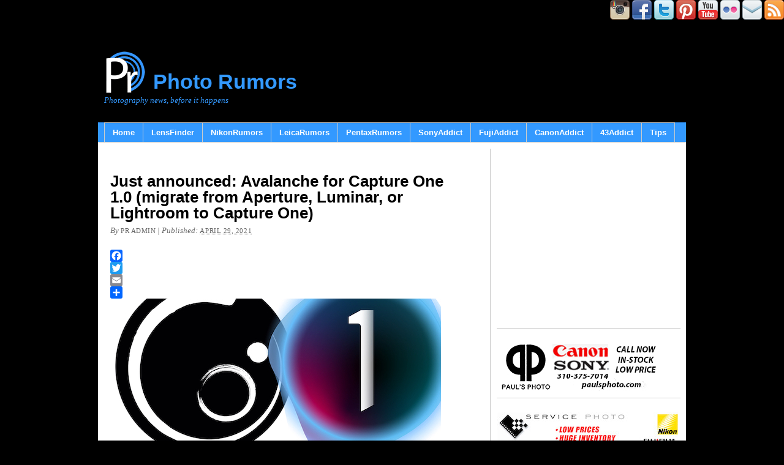

--- FILE ---
content_type: text/html; charset=UTF-8
request_url: https://photorumors.com/2021/04/29/just-announced-avalanche-for-capture-one-1-0/
body_size: 26125
content:
<!DOCTYPE html PUBLIC "-//W3C//DTD XHTML 1.0 Transitional//EN" "http://www.w3.org/TR/xhtml1/DTD/xhtml1-transitional.dtd"><html xmlns="http://www.w3.org/1999/xhtml" lang="en-US"><head profile="http://gmpg.org/xfn/11"><meta http-equiv="Content-Type" content="text/html; charset=UTF-8" /><title>Just announced: Avalanche for Capture One 1.0 (migrate from Aperture, Luminar, or Lightroom to Capture One) - Photo Rumors</title><link rel="pingback" href="https://photorumors.com/xmlrpc.php" /><meta name='robots' content='index, follow, max-image-preview:large, max-snippet:-1, max-video-preview:-1' /><style>img:is([sizes="auto" i], [sizes^="auto," i]) { contain-intrinsic-size: 3000px 1500px }</style><link rel="canonical" href="https://photorumors.com/2021/04/29/just-announced-avalanche-for-capture-one-1-0/" /><meta property="og:locale" content="en_US" /><meta property="og:type" content="article" /><meta property="og:title" content="Just announced: Avalanche for Capture One 1.0 (migrate from Aperture, Luminar, or Lightroom to Capture One) - Photo Rumors" /><meta property="og:description" content="Cyme released Avalanche for Capture One 1.0 &#8211; a new solution for users who want to migrate their Aperture, Luminar 4, Luminar AI, or Lightroom photo catalog/library to Capture One: Here is the pricing: Here is everything you need to know: Announcing Avalanche for Capture One 1.0 April 28, 2021 Montpellier, France &#8211; CYME today announces [&hellip;]" /><meta property="og:url" content="https://photorumors.com/2021/04/29/just-announced-avalanche-for-capture-one-1-0/" /><meta property="og:site_name" content="Photo Rumors" /><meta property="article:published_time" content="2021-04-30T00:26:03+00:00" /><meta property="article:modified_time" content="2022-08-16T19:34:34+00:00" /><meta property="og:image" content="https://photorumors.com/wp-content/uploads/2021/04/Avalanche-for-Capture-One-1.0-software-1.jpg" /><meta property="og:image:width" content="540" /><meta property="og:image:height" content="243" /><meta property="og:image:type" content="image/jpeg" /><meta name="author" content="PR admin" /><meta name="twitter:card" content="summary_large_image" /><meta name="twitter:label1" content="Written by" /><meta name="twitter:data1" content="PR admin" /><meta name="twitter:label2" content="Est. reading time" /><meta name="twitter:data2" content="5 minutes" /> <script type="application/ld+json" class="yoast-schema-graph">/*<![CDATA[*/{"@context":"https://schema.org","@graph":[{"@type":"WebPage","@id":"https://photorumors.com/2021/04/29/just-announced-avalanche-for-capture-one-1-0/","url":"https://photorumors.com/2021/04/29/just-announced-avalanche-for-capture-one-1-0/","name":"Just announced: Avalanche for Capture One 1.0 (migrate from Aperture, Luminar, or Lightroom to Capture One) - Photo Rumors","isPartOf":{"@id":"https://photorumors.com/#website"},"primaryImageOfPage":{"@id":"https://photorumors.com/2021/04/29/just-announced-avalanche-for-capture-one-1-0/#primaryimage"},"image":{"@id":"https://photorumors.com/2021/04/29/just-announced-avalanche-for-capture-one-1-0/#primaryimage"},"thumbnailUrl":"https://photorumors.com/wp-content/uploads/2021/04/Avalanche-for-Capture-One-1.0-software-1.jpg","datePublished":"2021-04-30T00:26:03+00:00","dateModified":"2022-08-16T19:34:34+00:00","author":{"@id":"https://photorumors.com/#/schema/person/fd0b837aba68e7e83441c16d037a66d1"},"breadcrumb":{"@id":"https://photorumors.com/2021/04/29/just-announced-avalanche-for-capture-one-1-0/#breadcrumb"},"inLanguage":"en-US","potentialAction":[{"@type":"ReadAction","target":["https://photorumors.com/2021/04/29/just-announced-avalanche-for-capture-one-1-0/"]}]},{"@type":"ImageObject","inLanguage":"en-US","@id":"https://photorumors.com/2021/04/29/just-announced-avalanche-for-capture-one-1-0/#primaryimage","url":"https://photorumors.com/wp-content/uploads/2021/04/Avalanche-for-Capture-One-1.0-software-1.jpg","contentUrl":"https://photorumors.com/wp-content/uploads/2021/04/Avalanche-for-Capture-One-1.0-software-1.jpg","width":540,"height":243},{"@type":"BreadcrumbList","@id":"https://photorumors.com/2021/04/29/just-announced-avalanche-for-capture-one-1-0/#breadcrumb","itemListElement":[{"@type":"ListItem","position":1,"name":"Home","item":"https://photorumors.com/"},{"@type":"ListItem","position":2,"name":"Just announced: Avalanche for Capture One 1.0 (migrate from Aperture, Luminar, or Lightroom to Capture One)"}]},{"@type":"WebSite","@id":"https://photorumors.com/#website","url":"https://photorumors.com/","name":"Photo Rumors","description":"Photography news, before it happens","potentialAction":[{"@type":"SearchAction","target":{"@type":"EntryPoint","urlTemplate":"https://photorumors.com/?s={search_term_string}"},"query-input":{"@type":"PropertyValueSpecification","valueRequired":true,"valueName":"search_term_string"}}],"inLanguage":"en-US"},{"@type":"Person","@id":"https://photorumors.com/#/schema/person/fd0b837aba68e7e83441c16d037a66d1","name":"PR admin","image":{"@type":"ImageObject","inLanguage":"en-US","@id":"https://photorumors.com/#/schema/person/image/","url":"https://secure.gravatar.com/avatar/cea47a9a9f3d2b47d0a98e271db933f38ef4561c48ea6d5374822b666918c968?s=96&d=blank&r=g","contentUrl":"https://secure.gravatar.com/avatar/cea47a9a9f3d2b47d0a98e271db933f38ef4561c48ea6d5374822b666918c968?s=96&d=blank&r=g","caption":"PR admin"},"description":"photorumors.com nikonrumors.com leicarumors.com","sameAs":["http://photorumors.com"],"url":"https://photorumors.com/author/admin/"}]}/*]]>*/</script> <link rel='dns-prefetch' href='//static.addtoany.com' /><link rel="alternate" type="application/rss+xml" title="Photo Rumors &raquo; Feed" href="https://photorumors.com/feed/" /><link rel="alternate" type="application/rss+xml" title="Photo Rumors &raquo; Comments Feed" href="https://photorumors.com/comments/feed/" /><link rel="alternate" type="application/rss+xml" title="Photo Rumors &raquo; Just announced: Avalanche for Capture One 1.0 (migrate from Aperture, Luminar, or Lightroom to Capture One) Comments Feed" href="https://photorumors.com/2021/04/29/just-announced-avalanche-for-capture-one-1-0/feed/" /> <script type="litespeed/javascript">/*<![CDATA[*/window._wpemojiSettings={"baseUrl":"https:\/\/s.w.org\/images\/core\/emoji\/16.0.1\/72x72\/","ext":".png","svgUrl":"https:\/\/s.w.org\/images\/core\/emoji\/16.0.1\/svg\/","svgExt":".svg","source":{"concatemoji":"https:\/\/photorumors.com\/wp-includes\/js\/wp-emoji-release.min.js?ver=6.8.3"}};
/*! This file is auto-generated */
!function(s,n){var o,i,e;function c(e){try{var t={supportTests:e,timestamp:(new Date).valueOf()};sessionStorage.setItem(o,JSON.stringify(t))}catch(e){}}function p(e,t,n){e.clearRect(0,0,e.canvas.width,e.canvas.height),e.fillText(t,0,0);var t=new Uint32Array(e.getImageData(0,0,e.canvas.width,e.canvas.height).data),a=(e.clearRect(0,0,e.canvas.width,e.canvas.height),e.fillText(n,0,0),new Uint32Array(e.getImageData(0,0,e.canvas.width,e.canvas.height).data));return t.every(function(e,t){return e===a[t]})}function u(e,t){e.clearRect(0,0,e.canvas.width,e.canvas.height),e.fillText(t,0,0);for(var n=e.getImageData(16,16,1,1),a=0;a<n.data.length;a++)if(0!==n.data[a])return!1;return!0}function f(e,t,n,a){switch(t){case"flag":return n(e,"\ud83c\udff3\ufe0f\u200d\u26a7\ufe0f","\ud83c\udff3\ufe0f\u200b\u26a7\ufe0f")?!1:!n(e,"\ud83c\udde8\ud83c\uddf6","\ud83c\udde8\u200b\ud83c\uddf6")&&!n(e,"\ud83c\udff4\udb40\udc67\udb40\udc62\udb40\udc65\udb40\udc6e\udb40\udc67\udb40\udc7f","\ud83c\udff4\u200b\udb40\udc67\u200b\udb40\udc62\u200b\udb40\udc65\u200b\udb40\udc6e\u200b\udb40\udc67\u200b\udb40\udc7f");case"emoji":return!a(e,"\ud83e\udedf")}return!1}function g(e,t,n,a){var r="undefined"!=typeof WorkerGlobalScope&&self instanceof WorkerGlobalScope?new OffscreenCanvas(300,150):s.createElement("canvas"),o=r.getContext("2d",{willReadFrequently:!0}),i=(o.textBaseline="top",o.font="600 32px Arial",{});return e.forEach(function(e){i[e]=t(o,e,n,a)}),i}function t(e){var t=s.createElement("script");t.src=e,t.defer=!0,s.head.appendChild(t)}"undefined"!=typeof Promise&&(o="wpEmojiSettingsSupports",i=["flag","emoji"],n.supports={everything:!0,everythingExceptFlag:!0},e=new Promise(function(e){s.addEventListener("DOMContentLiteSpeedLoaded",e,{once:!0})}),new Promise(function(t){var n=function(){try{var e=JSON.parse(sessionStorage.getItem(o));if("object"==typeof e&&"number"==typeof e.timestamp&&(new Date).valueOf()<e.timestamp+604800&&"object"==typeof e.supportTests)return e.supportTests}catch(e){}return null}();if(!n){if("undefined"!=typeof Worker&&"undefined"!=typeof OffscreenCanvas&&"undefined"!=typeof URL&&URL.createObjectURL&&"undefined"!=typeof Blob)try{var e="postMessage("+g.toString()+"("+[JSON.stringify(i),f.toString(),p.toString(),u.toString()].join(",")+"));",a=new Blob([e],{type:"text/javascript"}),r=new Worker(URL.createObjectURL(a),{name:"wpTestEmojiSupports"});return void(r.onmessage=function(e){c(n=e.data),r.terminate(),t(n)})}catch(e){}c(n=g(i,f,p,u))}t(n)}).then(function(e){for(var t in e)n.supports[t]=e[t],n.supports.everything=n.supports.everything&&n.supports[t],"flag"!==t&&(n.supports.everythingExceptFlag=n.supports.everythingExceptFlag&&n.supports[t]);n.supports.everythingExceptFlag=n.supports.everythingExceptFlag&&!n.supports.flag,n.DOMReady=!1,n.readyCallback=function(){n.DOMReady=!0}}).then(function(){return e}).then(function(){var e;n.supports.everything||(n.readyCallback(),(e=n.source||{}).concatemoji?t(e.concatemoji):e.wpemoji&&e.twemoji&&(t(e.twemoji),t(e.wpemoji)))}))}((window,document),window._wpemojiSettings)/*]]>*/</script> <link data-optimized="2" rel="stylesheet" href="https://photorumors.com/wp-content/litespeed/css/cfdcee0b38e55b6e8e53adc9cfc97100.css?ver=8d8fe" /><style id='wp-emoji-styles-inline-css' type='text/css'>img.wp-smiley, img.emoji {
		display: inline !important;
		border: none !important;
		box-shadow: none !important;
		height: 1em !important;
		width: 1em !important;
		margin: 0 0.07em !important;
		vertical-align: -0.1em !important;
		background: none !important;
		padding: 0 !important;
	}</style><style id='classic-theme-styles-inline-css' type='text/css'>/*! This file is auto-generated */
.wp-block-button__link{color:#fff;background-color:#32373c;border-radius:9999px;box-shadow:none;text-decoration:none;padding:calc(.667em + 2px) calc(1.333em + 2px);font-size:1.125em}.wp-block-file__button{background:#32373c;color:#fff;text-decoration:none}</style><style id='global-styles-inline-css' type='text/css'>/*<![CDATA[*/:root{--wp--preset--aspect-ratio--square: 1;--wp--preset--aspect-ratio--4-3: 4/3;--wp--preset--aspect-ratio--3-4: 3/4;--wp--preset--aspect-ratio--3-2: 3/2;--wp--preset--aspect-ratio--2-3: 2/3;--wp--preset--aspect-ratio--16-9: 16/9;--wp--preset--aspect-ratio--9-16: 9/16;--wp--preset--color--black: #000000;--wp--preset--color--cyan-bluish-gray: #abb8c3;--wp--preset--color--white: #ffffff;--wp--preset--color--pale-pink: #f78da7;--wp--preset--color--vivid-red: #cf2e2e;--wp--preset--color--luminous-vivid-orange: #ff6900;--wp--preset--color--luminous-vivid-amber: #fcb900;--wp--preset--color--light-green-cyan: #7bdcb5;--wp--preset--color--vivid-green-cyan: #00d084;--wp--preset--color--pale-cyan-blue: #8ed1fc;--wp--preset--color--vivid-cyan-blue: #0693e3;--wp--preset--color--vivid-purple: #9b51e0;--wp--preset--gradient--vivid-cyan-blue-to-vivid-purple: linear-gradient(135deg,rgba(6,147,227,1) 0%,rgb(155,81,224) 100%);--wp--preset--gradient--light-green-cyan-to-vivid-green-cyan: linear-gradient(135deg,rgb(122,220,180) 0%,rgb(0,208,130) 100%);--wp--preset--gradient--luminous-vivid-amber-to-luminous-vivid-orange: linear-gradient(135deg,rgba(252,185,0,1) 0%,rgba(255,105,0,1) 100%);--wp--preset--gradient--luminous-vivid-orange-to-vivid-red: linear-gradient(135deg,rgba(255,105,0,1) 0%,rgb(207,46,46) 100%);--wp--preset--gradient--very-light-gray-to-cyan-bluish-gray: linear-gradient(135deg,rgb(238,238,238) 0%,rgb(169,184,195) 100%);--wp--preset--gradient--cool-to-warm-spectrum: linear-gradient(135deg,rgb(74,234,220) 0%,rgb(151,120,209) 20%,rgb(207,42,186) 40%,rgb(238,44,130) 60%,rgb(251,105,98) 80%,rgb(254,248,76) 100%);--wp--preset--gradient--blush-light-purple: linear-gradient(135deg,rgb(255,206,236) 0%,rgb(152,150,240) 100%);--wp--preset--gradient--blush-bordeaux: linear-gradient(135deg,rgb(254,205,165) 0%,rgb(254,45,45) 50%,rgb(107,0,62) 100%);--wp--preset--gradient--luminous-dusk: linear-gradient(135deg,rgb(255,203,112) 0%,rgb(199,81,192) 50%,rgb(65,88,208) 100%);--wp--preset--gradient--pale-ocean: linear-gradient(135deg,rgb(255,245,203) 0%,rgb(182,227,212) 50%,rgb(51,167,181) 100%);--wp--preset--gradient--electric-grass: linear-gradient(135deg,rgb(202,248,128) 0%,rgb(113,206,126) 100%);--wp--preset--gradient--midnight: linear-gradient(135deg,rgb(2,3,129) 0%,rgb(40,116,252) 100%);--wp--preset--font-size--small: 13px;--wp--preset--font-size--medium: 20px;--wp--preset--font-size--large: 36px;--wp--preset--font-size--x-large: 42px;--wp--preset--spacing--20: 0.44rem;--wp--preset--spacing--30: 0.67rem;--wp--preset--spacing--40: 1rem;--wp--preset--spacing--50: 1.5rem;--wp--preset--spacing--60: 2.25rem;--wp--preset--spacing--70: 3.38rem;--wp--preset--spacing--80: 5.06rem;--wp--preset--shadow--natural: 6px 6px 9px rgba(0, 0, 0, 0.2);--wp--preset--shadow--deep: 12px 12px 50px rgba(0, 0, 0, 0.4);--wp--preset--shadow--sharp: 6px 6px 0px rgba(0, 0, 0, 0.2);--wp--preset--shadow--outlined: 6px 6px 0px -3px rgba(255, 255, 255, 1), 6px 6px rgba(0, 0, 0, 1);--wp--preset--shadow--crisp: 6px 6px 0px rgba(0, 0, 0, 1);}:where(.is-layout-flex){gap: 0.5em;}:where(.is-layout-grid){gap: 0.5em;}body .is-layout-flex{display: flex;}.is-layout-flex{flex-wrap: wrap;align-items: center;}.is-layout-flex > :is(*, div){margin: 0;}body .is-layout-grid{display: grid;}.is-layout-grid > :is(*, div){margin: 0;}:where(.wp-block-columns.is-layout-flex){gap: 2em;}:where(.wp-block-columns.is-layout-grid){gap: 2em;}:where(.wp-block-post-template.is-layout-flex){gap: 1.25em;}:where(.wp-block-post-template.is-layout-grid){gap: 1.25em;}.has-black-color{color: var(--wp--preset--color--black) !important;}.has-cyan-bluish-gray-color{color: var(--wp--preset--color--cyan-bluish-gray) !important;}.has-white-color{color: var(--wp--preset--color--white) !important;}.has-pale-pink-color{color: var(--wp--preset--color--pale-pink) !important;}.has-vivid-red-color{color: var(--wp--preset--color--vivid-red) !important;}.has-luminous-vivid-orange-color{color: var(--wp--preset--color--luminous-vivid-orange) !important;}.has-luminous-vivid-amber-color{color: var(--wp--preset--color--luminous-vivid-amber) !important;}.has-light-green-cyan-color{color: var(--wp--preset--color--light-green-cyan) !important;}.has-vivid-green-cyan-color{color: var(--wp--preset--color--vivid-green-cyan) !important;}.has-pale-cyan-blue-color{color: var(--wp--preset--color--pale-cyan-blue) !important;}.has-vivid-cyan-blue-color{color: var(--wp--preset--color--vivid-cyan-blue) !important;}.has-vivid-purple-color{color: var(--wp--preset--color--vivid-purple) !important;}.has-black-background-color{background-color: var(--wp--preset--color--black) !important;}.has-cyan-bluish-gray-background-color{background-color: var(--wp--preset--color--cyan-bluish-gray) !important;}.has-white-background-color{background-color: var(--wp--preset--color--white) !important;}.has-pale-pink-background-color{background-color: var(--wp--preset--color--pale-pink) !important;}.has-vivid-red-background-color{background-color: var(--wp--preset--color--vivid-red) !important;}.has-luminous-vivid-orange-background-color{background-color: var(--wp--preset--color--luminous-vivid-orange) !important;}.has-luminous-vivid-amber-background-color{background-color: var(--wp--preset--color--luminous-vivid-amber) !important;}.has-light-green-cyan-background-color{background-color: var(--wp--preset--color--light-green-cyan) !important;}.has-vivid-green-cyan-background-color{background-color: var(--wp--preset--color--vivid-green-cyan) !important;}.has-pale-cyan-blue-background-color{background-color: var(--wp--preset--color--pale-cyan-blue) !important;}.has-vivid-cyan-blue-background-color{background-color: var(--wp--preset--color--vivid-cyan-blue) !important;}.has-vivid-purple-background-color{background-color: var(--wp--preset--color--vivid-purple) !important;}.has-black-border-color{border-color: var(--wp--preset--color--black) !important;}.has-cyan-bluish-gray-border-color{border-color: var(--wp--preset--color--cyan-bluish-gray) !important;}.has-white-border-color{border-color: var(--wp--preset--color--white) !important;}.has-pale-pink-border-color{border-color: var(--wp--preset--color--pale-pink) !important;}.has-vivid-red-border-color{border-color: var(--wp--preset--color--vivid-red) !important;}.has-luminous-vivid-orange-border-color{border-color: var(--wp--preset--color--luminous-vivid-orange) !important;}.has-luminous-vivid-amber-border-color{border-color: var(--wp--preset--color--luminous-vivid-amber) !important;}.has-light-green-cyan-border-color{border-color: var(--wp--preset--color--light-green-cyan) !important;}.has-vivid-green-cyan-border-color{border-color: var(--wp--preset--color--vivid-green-cyan) !important;}.has-pale-cyan-blue-border-color{border-color: var(--wp--preset--color--pale-cyan-blue) !important;}.has-vivid-cyan-blue-border-color{border-color: var(--wp--preset--color--vivid-cyan-blue) !important;}.has-vivid-purple-border-color{border-color: var(--wp--preset--color--vivid-purple) !important;}.has-vivid-cyan-blue-to-vivid-purple-gradient-background{background: var(--wp--preset--gradient--vivid-cyan-blue-to-vivid-purple) !important;}.has-light-green-cyan-to-vivid-green-cyan-gradient-background{background: var(--wp--preset--gradient--light-green-cyan-to-vivid-green-cyan) !important;}.has-luminous-vivid-amber-to-luminous-vivid-orange-gradient-background{background: var(--wp--preset--gradient--luminous-vivid-amber-to-luminous-vivid-orange) !important;}.has-luminous-vivid-orange-to-vivid-red-gradient-background{background: var(--wp--preset--gradient--luminous-vivid-orange-to-vivid-red) !important;}.has-very-light-gray-to-cyan-bluish-gray-gradient-background{background: var(--wp--preset--gradient--very-light-gray-to-cyan-bluish-gray) !important;}.has-cool-to-warm-spectrum-gradient-background{background: var(--wp--preset--gradient--cool-to-warm-spectrum) !important;}.has-blush-light-purple-gradient-background{background: var(--wp--preset--gradient--blush-light-purple) !important;}.has-blush-bordeaux-gradient-background{background: var(--wp--preset--gradient--blush-bordeaux) !important;}.has-luminous-dusk-gradient-background{background: var(--wp--preset--gradient--luminous-dusk) !important;}.has-pale-ocean-gradient-background{background: var(--wp--preset--gradient--pale-ocean) !important;}.has-electric-grass-gradient-background{background: var(--wp--preset--gradient--electric-grass) !important;}.has-midnight-gradient-background{background: var(--wp--preset--gradient--midnight) !important;}.has-small-font-size{font-size: var(--wp--preset--font-size--small) !important;}.has-medium-font-size{font-size: var(--wp--preset--font-size--medium) !important;}.has-large-font-size{font-size: var(--wp--preset--font-size--large) !important;}.has-x-large-font-size{font-size: var(--wp--preset--font-size--x-large) !important;}
:where(.wp-block-post-template.is-layout-flex){gap: 1.25em;}:where(.wp-block-post-template.is-layout-grid){gap: 1.25em;}
:where(.wp-block-columns.is-layout-flex){gap: 2em;}:where(.wp-block-columns.is-layout-grid){gap: 2em;}
:root :where(.wp-block-pullquote){font-size: 1.5em;line-height: 1.6;}/*]]>*/</style> <script id="addtoany-core-js-before" type="litespeed/javascript">window.a2a_config=window.a2a_config||{};a2a_config.callbacks=[];a2a_config.overlays=[];a2a_config.templates={}</script> <script type="text/javascript" defer src="https://static.addtoany.com/menu/page.js" id="addtoany-core-js"></script> <script type="litespeed/javascript" data-src="https://photorumors.com/wp-includes/js/jquery/jquery.min.js?ver=3.7.1" id="jquery-core-js"></script> <link rel="https://api.w.org/" href="https://photorumors.com/wp-json/" /><link rel="alternate" title="JSON" type="application/json" href="https://photorumors.com/wp-json/wp/v2/posts/136672" /><link rel="EditURI" type="application/rsd+xml" title="RSD" href="https://photorumors.com/xmlrpc.php?rsd" /><link rel='shortlink' href='https://photorumors.com/?p=136672' /><link rel="alternate" title="oEmbed (JSON)" type="application/json+oembed" href="https://photorumors.com/wp-json/oembed/1.0/embed?url=https%3A%2F%2Fphotorumors.com%2F2021%2F04%2F29%2Fjust-announced-avalanche-for-capture-one-1-0%2F" /><link rel="alternate" title="oEmbed (XML)" type="text/xml+oembed" href="https://photorumors.com/wp-json/oembed/1.0/embed?url=https%3A%2F%2Fphotorumors.com%2F2021%2F04%2F29%2Fjust-announced-avalanche-for-capture-one-1-0%2F&#038;format=xml" /><style data-context="foundation-flickity-css">/*<![CDATA[*//*! Flickity v2.0.2
http://flickity.metafizzy.co
---------------------------------------------- */.flickity-enabled{position:relative}.flickity-enabled:focus{outline:0}.flickity-viewport{overflow:hidden;position:relative;height:100%}.flickity-slider{position:absolute;width:100%;height:100%}.flickity-enabled.is-draggable{-webkit-tap-highlight-color:transparent;tap-highlight-color:transparent;-webkit-user-select:none;-moz-user-select:none;-ms-user-select:none;user-select:none}.flickity-enabled.is-draggable .flickity-viewport{cursor:move;cursor:-webkit-grab;cursor:grab}.flickity-enabled.is-draggable .flickity-viewport.is-pointer-down{cursor:-webkit-grabbing;cursor:grabbing}.flickity-prev-next-button{position:absolute;top:50%;width:44px;height:44px;border:none;border-radius:50%;background:#fff;background:hsla(0,0%,100%,.75);cursor:pointer;-webkit-transform:translateY(-50%);transform:translateY(-50%)}.flickity-prev-next-button:hover{background:#fff}.flickity-prev-next-button:focus{outline:0;box-shadow:0 0 0 5px #09f}.flickity-prev-next-button:active{opacity:.6}.flickity-prev-next-button.previous{left:10px}.flickity-prev-next-button.next{right:10px}.flickity-rtl .flickity-prev-next-button.previous{left:auto;right:10px}.flickity-rtl .flickity-prev-next-button.next{right:auto;left:10px}.flickity-prev-next-button:disabled{opacity:.3;cursor:auto}.flickity-prev-next-button svg{position:absolute;left:20%;top:20%;width:60%;height:60%}.flickity-prev-next-button .arrow{fill:#333}.flickity-page-dots{position:absolute;width:100%;bottom:-25px;padding:0;margin:0;list-style:none;text-align:center;line-height:1}.flickity-rtl .flickity-page-dots{direction:rtl}.flickity-page-dots .dot{display:inline-block;width:10px;height:10px;margin:0 8px;background:#333;border-radius:50%;opacity:.25;cursor:pointer}.flickity-page-dots .dot.is-selected{opacity:1}/*]]>*/</style><meta name="onesignal" content="wordpress-plugin"/> <script type="litespeed/javascript">/*<![CDATA[*/window.OneSignalDeferred=window.OneSignalDeferred||[];OneSignalDeferred.push(function(OneSignal){var oneSignal_options={};window._oneSignalInitOptions=oneSignal_options;oneSignal_options.serviceWorkerParam={scope:'/'};oneSignal_options.serviceWorkerPath='OneSignalSDKWorker.js.php';OneSignal.Notifications.setDefaultUrl("https://photorumors.com");oneSignal_options.wordpress=!0;oneSignal_options.appId='14fbd47a-2e77-483e-89a1-794dd19bd906';oneSignal_options.allowLocalhostAsSecureOrigin=!0;oneSignal_options.welcomeNotification={};oneSignal_options.welcomeNotification.title="";oneSignal_options.welcomeNotification.message="";oneSignal_options.path="https://photorumors.com/wp-content/plugins/onesignal-free-web-push-notifications/sdk_files/";oneSignal_options.safari_web_id="web.onesignal.auto.4bf63793-66f2-4d83-98c9-d7c9e724d029";oneSignal_options.promptOptions={};oneSignal_options.promptOptions.siteName="https://photorumors.com";OneSignal.init(window._oneSignalInitOptions)});function documentInitOneSignal(){var oneSignal_elements=document.getElementsByClassName("OneSignal-prompt");var oneSignalLinkClickHandler=function(event){OneSignal.Notifications.requestPermission();event.preventDefault()};for(var i=0;i<oneSignal_elements.length;i++)
oneSignal_elements[i].addEventListener('click',oneSignalLinkClickHandler,!1);}
if(document.readyState==='complete'){documentInitOneSignal()}else{window.addEventListener("load",function(event){documentInitOneSignal()})}/*]]>*/</script> <link rel="amphtml" href="https://photorumors.com/2021/04/29/just-announced-avalanche-for-capture-one-1-0/amp/" /><link rel="icon" href="https://photorumors.com/wp-content/uploads/2016/01/cropped-PR-192-192-32x32.png" sizes="32x32" /><link rel="icon" href="https://photorumors.com/wp-content/uploads/2016/01/cropped-PR-192-192-192x192.png" sizes="192x192" /><link rel="apple-touch-icon" href="https://photorumors.com/wp-content/uploads/2016/01/cropped-PR-192-192-180x180.png" /><meta name="msapplication-TileImage" content="https://photorumors.com/wp-content/uploads/2016/01/cropped-PR-192-192-270x270.png" /><style>.ios7.web-app-mode.has-fixed header{ background-color: rgba(255,255,255,.88);}</style><DIV ALIGN=RIGHT>
<a href="https://www.instagram.com/photo.rumors/" target="_blank"><img data-lazyloaded="1" src="[data-uri]" width="32" height="32" data-src="//photorumors.com/wp-content/uploads/2022/05/instagam.png" border="0"></a>
<a href="https://www.facebook.com/photorumorsblog" target="_blank"><img data-lazyloaded="1" src="[data-uri]" width="32" height="32" data-src="//photorumors.com/wp-content/uploads/icons2/facebook-sm.png" border="0"></a>
<a href="https://twitter.com/photorumors" target="_blank"><img data-lazyloaded="1" src="[data-uri]" width="32" height="32" data-src="//photorumors.com/wp-content/uploads/icons2/twitter-sm.png" border="0"></a>
<a href="https://pinterest.com/nikonrumors/pins/" target="_blank"><img data-lazyloaded="1" src="[data-uri]" width="32" height="32" data-src="//photorumors.com/wp-content/uploads/icons2/pinterest-sm.png" border="0"></a>
<a href="https://www.youtube.com/user/PhotoRumorsBlog" target="_blank"><img data-lazyloaded="1" src="[data-uri]" width="32" height="32" data-src="//photorumors.com/wp-content/uploads/icons2/youtube-sm.png" border="0"></a>
<a href="http://www.flickr.com/photos/96801808@N06/" target="_blank"><img data-lazyloaded="1" src="[data-uri]" width="32" height="32" data-src="//photorumors.com/wp-content/uploads/icons2/flickr-sm.png" border="0"></a>
<a href="https://photorumors.com/2023/02/20/please-update-your-photorumors-rss-feed-and-a-new-email-subscription-option/">
<img data-lazyloaded="1" src="[data-uri]" width="32" height="32" data-src="//photorumors.com/wp-content/uploads/icons2/mail-sm.png" border="0"></a>
<a href="https://photorumors.com/feed/" target="_blank">
<img data-lazyloaded="1" src="[data-uri]" width="32" height="32" data-src="//photorumors.com/wp-content/uploads/icons2/rss-sm.png" border="0"></a></DIV> <script type="litespeed/javascript" data-src="https://securepubads.g.doubleclick.net/tag/js/gpt.js"></script> <script type="litespeed/javascript">window.googletag=window.googletag||{cmd:[]};googletag.cmd.push(function(){googletag.defineSlot('/1052655/PR_300x90_top_right',[300,90],'div-gpt-ad-1739829105909-0').addService(googletag.pubads());googletag.pubads().enableSingleRequest();googletag.pubads().collapseEmptyDivs();googletag.enableServices()})</script> <script type="litespeed/javascript" data-src="https://securepubads.g.doubleclick.net/tag/js/gpt.js"></script> <script type="litespeed/javascript">window.googletag=window.googletag||{cmd:[]};googletag.cmd.push(function(){googletag.defineSlot('/1052655/PR_300x250_bottom_right',[300,250],'div-gpt-ad-1739828423476-0').addService(googletag.pubads());googletag.pubads().enableSingleRequest();googletag.pubads().collapseEmptyDivs();googletag.enableServices()})</script>  <script type="litespeed/javascript" data-src="https://www.googletagmanager.com/gtag/js?id=G-M49YES322T"></script> <script type="litespeed/javascript">window.dataLayer=window.dataLayer||[];function gtag(){dataLayer.push(arguments)}
gtag('js',new Date());gtag('config','G-M49YES322T')</script> <meta name='impact-site-verification' value='-1574133799'><link rel="apple-touch-icon" href="//photorumors.com/wp-content/uploads/icons/pr-logo_48x48.png" /><a name="top"></a> <script type="litespeed/javascript">var Tynt=Tynt||[];Tynt.push('cuvo_epM0r55W7aKlJV7w9');(function(){var h,s=document.createElement('script');s.src=(window.location.protocol==='https:'?'https':'http')+'://cdn.tynt.com/ti.js';h=document.getElementsByTagName('script')[0];h.parentNode.insertBefore(s,h)})()</script>  <script data-ad-client="ca-pub-2246852236957917" type="litespeed/javascript" data-src="https://pagead2.googlesyndication.com/pagead/js/adsbygoogle.js"></script> </head><body class="wp-singular post-template-default single single-post postid-136672 single-format-standard wp-theme-thematic mac chrome ch131"><div id="wrapper" class="hfeed"><div id="header"><div id="branding"><div id="blog-title"><span><a href="https://photorumors.com/" title="Photo Rumors" rel="home">Photo Rumors</a></span></div><div id="blog-description">Photography news, before it happens</div></div><div id="access"><div class="skip-link"><a href="#content" title="Skip navigation to the content">Skip to content</a></div><div class="menu"><ul class="sf-menu"><li class="page_item page-item-29"><a href="https://photorumors.com/">Home</a></li><li class="page_item page-item-189465"><a href="https://lensfinder.org/?amzn=nikorumo-20#new_tab">LensFinder</a></li><li class="page_item page-item-31"><a href="https://nikonrumors.com/#new_tab">NikonRumors</a></li><li class="page_item page-item-33"><a href="https://leicarumors.com/#new_tab">LeicaRumors</a></li><li class="page_item page-item-78129"><a href="https://pentaxrumors.com/#new_tab">PentaxRumors</a></li><li class="page_item page-item-81110"><a href="https://sonyaddict.com/#new_tab">SonyAddict</a></li><li class="page_item page-item-78979"><a href="https://fujiaddict.com/#new_tab">FujiAddict</a></li><li class="page_item page-item-181054"><a href="https://canonaddict.com/#new_tab">CanonAddict</a></li><li class="page_item page-item-81340"><a href="https://43addict.com/#new_tab">43Addict</a></li><li class="page_item page-item-41"><a href="https://photorumors.com/tips/">Tips</a></li></ul></div></div></div><div id="main"><div id="container"><div id="content"><div id="nav-above" class="navigation"><div class="nav-previous"><a href="https://photorumors.com/2021/04/29/cipa-march-numbers-are-out/" rel="prev"><span class="meta-nav">&laquo;</span> CIPA March numbers are out</a></div><div class="nav-next"><a href="https://photorumors.com/2021/04/30/new-7artisans-10mm-f-2-8-fisheye-lens-to-be-announced-soon/" rel="next">New 7artisans 10mm f/2.8 fisheye lens to be announced soon <span class="meta-nav">&raquo;</span></a></div></div><div id="single-top" class="aside"><ul class="xoxo"><li id="custom_html-17" class="widget_text widgetcontainer widget_custom_html"><div class="textwidget custom-html-widget"><center> <script type="litespeed/javascript" data-src="https://pagead2.googlesyndication.com/pagead/js/adsbygoogle.js"></script> 
<ins class="adsbygoogle"
style="display:block"
data-ad-client="ca-pub-2246852236957917"
data-ad-slot="3554501665"
data-ad-format="auto"
data-full-width-responsive="true"></ins> <script type="litespeed/javascript">(adsbygoogle=window.adsbygoogle||[]).push({})</script> </center></div></li></ul></div><div id="post-136672" class="post-136672 post type-post status-publish format-standard has-post-thumbnail hentry category-avalanche category-cyme tag-avalanche-for-capture-one-1-0 tag-cyme" ><h1 class="entry-title">Just announced: Avalanche for Capture One 1.0 (migrate from Aperture, Luminar, or Lightroom to Capture One)</h1><div class="entry-meta"><span class="meta-prep meta-prep-author">By </span><span class="author vcard"><a class="url fn n" href="https://photorumors.com/author/admin/" title="View all posts by PR admin">PR admin</a></span><span class="meta-sep meta-sep-entry-date"> | </span><span class="meta-prep meta-prep-entry-date">Published: </span><span class="entry-date"><abbr class="published" title="2021-04-29T20:26:03-0400">April 29, 2021</abbr></span></div><div class="entry-content"><div class="addtoany_share_save_container addtoany_content addtoany_content_top"><div class="a2a_kit a2a_kit_size_20 addtoany_list" data-a2a-url="https://photorumors.com/2021/04/29/just-announced-avalanche-for-capture-one-1-0/" data-a2a-title="Just announced: Avalanche for Capture One 1.0 (migrate from Aperture, Luminar, or Lightroom to Capture One)"><a class="a2a_button_facebook_like addtoany_special_service" data-layout="button" data-href="https://photorumors.com/2021/04/29/just-announced-avalanche-for-capture-one-1-0/"></a><a class="a2a_button_facebook" href="https://www.addtoany.com/add_to/facebook?linkurl=https%3A%2F%2Fphotorumors.com%2F2021%2F04%2F29%2Fjust-announced-avalanche-for-capture-one-1-0%2F&amp;linkname=Just%20announced%3A%20Avalanche%20for%20Capture%20One%201.0%20%28migrate%20from%20Aperture%2C%20Luminar%2C%20or%20Lightroom%20to%20Capture%20One%29" title="Facebook" rel="nofollow noopener" target="_blank"></a><a class="a2a_button_twitter" href="https://www.addtoany.com/add_to/twitter?linkurl=https%3A%2F%2Fphotorumors.com%2F2021%2F04%2F29%2Fjust-announced-avalanche-for-capture-one-1-0%2F&amp;linkname=Just%20announced%3A%20Avalanche%20for%20Capture%20One%201.0%20%28migrate%20from%20Aperture%2C%20Luminar%2C%20or%20Lightroom%20to%20Capture%20One%29" title="Twitter" rel="nofollow noopener" target="_blank"></a><a class="a2a_button_email" href="https://www.addtoany.com/add_to/email?linkurl=https%3A%2F%2Fphotorumors.com%2F2021%2F04%2F29%2Fjust-announced-avalanche-for-capture-one-1-0%2F&amp;linkname=Just%20announced%3A%20Avalanche%20for%20Capture%20One%201.0%20%28migrate%20from%20Aperture%2C%20Luminar%2C%20or%20Lightroom%20to%20Capture%20One%29" title="Email" rel="nofollow noopener" target="_blank"></a><a class="a2a_dd addtoany_share_save addtoany_share" href="https://www.addtoany.com/share"></a></div></div><p><a href="https://photorumors.com/wp-content/uploads/2021/04/Avalanche-for-Capture-One-1.0-software-1.jpg" rel="shadowbox[sbpost-136672];player=img;"><img data-lazyloaded="1" src="[data-uri]" fetchpriority="high" decoding="async" class="alignnone size-full wp-image-136679" data-src="https://photorumors.com/wp-content/uploads/2021/04/Avalanche-for-Capture-One-1.0-software-1.jpg" alt="" width="540" height="243" data-srcset="https://photorumors.com/wp-content/uploads/2021/04/Avalanche-for-Capture-One-1.0-software-1.jpg 540w, https://photorumors.com/wp-content/uploads/2021/04/Avalanche-for-Capture-One-1.0-software-1-270x122.jpg 270w" data-sizes="(max-width: 540px) 100vw, 540px" /></a><br />
<a href="https://cyme-affiliate-program.sjv.io/LPNnNY" target="_blank" rel="noopener">Cyme released Avalanche for Capture One 1.0</a> &#8211; a new solution for users who want to migrate their Aperture, Luminar 4, Luminar AI, or Lightroom photo catalog/library to Capture One:</p><p><a href="https://photorumors.com/wp-content/uploads/2021/04/Avalanche-for-Capture-One-1.0-software-2.jpeg" rel="shadowbox[sbpost-136672];player=img;"><img data-lazyloaded="1" src="[data-uri]" decoding="async" class="alignnone size-full wp-image-136680" data-src="https://photorumors.com/wp-content/uploads/2021/04/Avalanche-for-Capture-One-1.0-software-2.jpeg" alt="" width="540" height="329" data-srcset="https://photorumors.com/wp-content/uploads/2021/04/Avalanche-for-Capture-One-1.0-software-2.jpeg 540w, https://photorumors.com/wp-content/uploads/2021/04/Avalanche-for-Capture-One-1.0-software-2-270x165.jpeg 270w" data-sizes="(max-width: 540px) 100vw, 540px" /></a><br />
Here is the pricing:</p><p><a href="https://photorumors.com/wp-content/uploads/2021/04/Avalanche-for-Capture-One-1.0-software-8.jpeg" rel="shadowbox[sbpost-136672];player=img;"><img data-lazyloaded="1" src="[data-uri]" decoding="async" class="alignnone size-large wp-image-136685" data-src="https://photorumors.com/wp-content/uploads/2021/04/Avalanche-for-Capture-One-1.0-software-8-550x222.jpeg" alt="" width="540" height="218" data-srcset="https://photorumors.com/wp-content/uploads/2021/04/Avalanche-for-Capture-One-1.0-software-8-550x222.jpeg 550w, https://photorumors.com/wp-content/uploads/2021/04/Avalanche-for-Capture-One-1.0-software-8-270x109.jpeg 270w, https://photorumors.com/wp-content/uploads/2021/04/Avalanche-for-Capture-One-1.0-software-8-768x310.jpeg 768w, https://photorumors.com/wp-content/uploads/2021/04/Avalanche-for-Capture-One-1.0-software-8-1536x621.jpeg 1536w, https://photorumors.com/wp-content/uploads/2021/04/Avalanche-for-Capture-One-1.0-software-8-2048x828.jpeg 2048w" data-sizes="(max-width: 540px) 100vw, 540px" /></a><br />
Here is everything you need to know:</p><p><span id="more-136672"></span></p><blockquote><h2>Announcing Avalanche for Capture One 1.0</h2><p>April 28, 2021<br />
Montpellier, France &#8211; CYME today announces the release and immediate availability of a new version of Avalanche, the photo migration software for macOS with Machine Learning capabilities.</p><p>Avalanche for Capture One 1.0 brings the powerful features of Avalanche to those users who want to migrate their Aperture, Luminar 4, Luminar AI or Lightroom catalogs to Capture One.</p><p>Like all versions of Avalanche, Avalanche for Capture One transfers photo catalogs from one application to another while retaining a large portion of the changes and edits made in the original editing software. It also preserves the organization of the catalogs, thanks to the migration of user collections, projects, annotations and tags.</p><p>“Avalanche for Capture One is the missing solution that was anxiously awaited by Capture One users,” says Matthieu Kopp, CYME co-founder and CTO. “We are delighted to add Capture One as a supported destination for your catalogs and bring the kind of fidelity that photographers expect when migrating catalogs. Avalanche for Capture One has multiple dedicated Machine Learning models trained on thousands of images to achieve such results. Due to the technical excellence of Capture One, we had to raise the bar of our automatic learning algorithms, and I am very happy with the quality of preservation of adjustments between apps. We also added some Capture One-specific options to make our migration even more versatile and powerful, and go beyond what was achievable until now.&#8221;</p><p>Avalanche Unlimited has been updated too, with full support for Capture One. &#8220;It delivers even more on the promise to move all our images with metadata, organization structure and adjustments between a growing list of editing applications,&#8221; says Thomas Ribreau, co-founder of CYME. &#8220;It is the best version of Avalanche to date, giving its users a much wanted freedom of choice. And the update is free.”</p><p>Features include:</p><ul><li>Intuitive user interface to access all the catalogs present on connected volumes.</li><li>Ability to analyze the content of the catalogs prior to conversion (masters, versions&#8230;)</li><li>Ability to keep track of converted catalogs, their locations and their source. Source and destination apps can be launched from within Avalanche.</li><li>Full support for migrating masters and versions, both for pictures and videos.</li><li>Full support for managed and referenced photos, with many ways to configure the folder hierarchy and copy options.</li><li>Full migration of all annotations (all IPTC fields), keywords, tags and face detections.</li><li>Specific options to migrate the geo-location of images (if they have been edited in the source catalog).</li><li>Full migration of all collections, albums, sets and projects. Avalanche will try to replicate the organization features present in the source catalog.</li><li>Detection of images on offline volumes.</li><li>Migration enhanced by Machine Learning trained on thousands of images. All standard edits (white balance, light, color) are migrated using ML in such a way that</li><li>the image will look the same in the destination catalog.</li><li>Full support of Black and White conversion using ML for highest fidelity.</li><li>Migration of some more complex edits: Curves, Levels, Vignetting, Sharpening&#8230;</li><li>Support for migrating previews in addition to masters and versions.</li><li>Self-assessment of the quality of conversion. Avalanche creates 3 dedicated Collections where it puts the migrated images based on conversion fidelity, to make it easy to identify the pictures that probably need to be reviewed.</li><li>Safety and security : Avalanche will never modify your source catalog; and, all the catalog and image processing is run locally.</li><li>Configuration</li></ul><p>Avalanche for Capture One and Avalanche Unlimited require MacOS 10.14 or higher and are fully compatible with MacOS Big Sur.<br />
They run natively on the new Mac M1. Avalanche is compatible with Aperture catalogs starting with version 3.6, Lightroom catalogs starting with version 5, Capture One from 20 and Luminar catalogs starting with version 4.2. Approximately 145 MB of free space are required, 4 GB of memory (8 GB recommended) and enough space to accommodate converted libraries.<br />
A working version of Apple Aperture or Lightroom is not required to migrate the libraries, because Avalanche opens these libraries in native mode.</p><p>Pricing and Availability<br />
Avalanche for Capture One is priced at $59 USD and is available exclusively through the developer store. Avalanche Unlimited is $119 USD and is available through both the Apple Store and the developer store.</p></blockquote><p>Avalanche for Capture One 1.0 screenshots:</p><p><a href="https://photorumors.com/wp-content/uploads/2021/04/Avalanche-for-Capture-One-1.0-software-5.jpeg" rel="shadowbox[sbpost-136672];player=img;"><img data-lazyloaded="1" src="[data-uri]" loading="lazy" decoding="async" class="alignnone size-large wp-image-136681" data-src="https://photorumors.com/wp-content/uploads/2021/04/Avalanche-for-Capture-One-1.0-software-5-550x466.jpeg" alt="" width="540" height="458" data-srcset="https://photorumors.com/wp-content/uploads/2021/04/Avalanche-for-Capture-One-1.0-software-5-550x466.jpeg 550w, https://photorumors.com/wp-content/uploads/2021/04/Avalanche-for-Capture-One-1.0-software-5-270x229.jpeg 270w, https://photorumors.com/wp-content/uploads/2021/04/Avalanche-for-Capture-One-1.0-software-5-768x650.jpeg 768w, https://photorumors.com/wp-content/uploads/2021/04/Avalanche-for-Capture-One-1.0-software-5.jpeg 1200w" data-sizes="auto, (max-width: 540px) 100vw, 540px" /></a><br />
<a href="https://photorumors.com/wp-content/uploads/2021/04/Avalanche-for-Capture-One-1.0-software-4.jpeg" rel="shadowbox[sbpost-136672];player=img;"><img data-lazyloaded="1" src="[data-uri]" loading="lazy" decoding="async" class="alignnone size-large wp-image-136682" data-src="https://photorumors.com/wp-content/uploads/2021/04/Avalanche-for-Capture-One-1.0-software-4-550x401.jpeg" alt="" width="540" height="394" data-srcset="https://photorumors.com/wp-content/uploads/2021/04/Avalanche-for-Capture-One-1.0-software-4-550x401.jpeg 550w, https://photorumors.com/wp-content/uploads/2021/04/Avalanche-for-Capture-One-1.0-software-4-270x197.jpeg 270w, https://photorumors.com/wp-content/uploads/2021/04/Avalanche-for-Capture-One-1.0-software-4-768x560.jpeg 768w, https://photorumors.com/wp-content/uploads/2021/04/Avalanche-for-Capture-One-1.0-software-4.jpeg 1200w" data-sizes="auto, (max-width: 540px) 100vw, 540px" /></a><br />
<a href="https://photorumors.com/wp-content/uploads/2021/04/Avalanche-for-Capture-One-1.0-software-6.jpeg" rel="shadowbox[sbpost-136672];player=img;"><img data-lazyloaded="1" src="[data-uri]" loading="lazy" decoding="async" class="alignnone size-large wp-image-136683" data-src="https://photorumors.com/wp-content/uploads/2021/04/Avalanche-for-Capture-One-1.0-software-6-550x395.jpeg" alt="" width="540" height="388" data-srcset="https://photorumors.com/wp-content/uploads/2021/04/Avalanche-for-Capture-One-1.0-software-6-550x395.jpeg 550w, https://photorumors.com/wp-content/uploads/2021/04/Avalanche-for-Capture-One-1.0-software-6-270x194.jpeg 270w, https://photorumors.com/wp-content/uploads/2021/04/Avalanche-for-Capture-One-1.0-software-6-768x551.jpeg 768w, https://photorumors.com/wp-content/uploads/2021/04/Avalanche-for-Capture-One-1.0-software-6.jpeg 1200w" data-sizes="auto, (max-width: 540px) 100vw, 540px" /></a><br />
<a href="https://photorumors.com/wp-content/uploads/2021/04/Avalanche-for-Capture-One-1.0-software-7.jpeg" rel="shadowbox[sbpost-136672];player=img;"><img data-lazyloaded="1" src="[data-uri]" loading="lazy" decoding="async" class="alignnone size-large wp-image-136684" data-src="https://photorumors.com/wp-content/uploads/2021/04/Avalanche-for-Capture-One-1.0-software-7-550x321.jpeg" alt="" width="540" height="315" data-srcset="https://photorumors.com/wp-content/uploads/2021/04/Avalanche-for-Capture-One-1.0-software-7-550x321.jpeg 550w, https://photorumors.com/wp-content/uploads/2021/04/Avalanche-for-Capture-One-1.0-software-7-270x158.jpeg 270w, https://photorumors.com/wp-content/uploads/2021/04/Avalanche-for-Capture-One-1.0-software-7-768x449.jpeg 768w, https://photorumors.com/wp-content/uploads/2021/04/Avalanche-for-Capture-One-1.0-software-7.jpeg 1200w" data-sizes="auto, (max-width: 540px) 100vw, 540px" /></a></p><blockquote class="wp-embedded-content" data-secret="0OTSQ6baY3"><p><a href="https://photorumors.com/2021/02/16/new-avalanche-software-can-transforms-existing-aperture-lightroom-and-soon-captureone-photo-catalogs-into-luminar-catalogs/">New: Avalanche software can transforms existing Aperture, Lightroom (and soon CaptureOne) photo catalogs into Luminar catalogs</a></p></blockquote><p><iframe data-lazyloaded="1" src="about:blank" loading="lazy" class="wp-embedded-content" sandbox="allow-scripts" security="restricted" style="position: absolute; clip: rect(1px, 1px, 1px, 1px);" title="&#8220;New: Avalanche software can transforms existing Aperture, Lightroom (and soon CaptureOne) photo catalogs into Luminar catalogs&#8221; &#8212; Photo Rumors" data-litespeed-src="https://photorumors.com/2021/02/16/new-avalanche-software-can-transforms-existing-aperture-lightroom-and-soon-captureone-photo-catalogs-into-luminar-catalogs/embed/#?secret=YnU306BtX5#?secret=0OTSQ6baY3" data-secret="0OTSQ6baY3" width="540" height="304" frameborder="0" marginwidth="0" marginheight="0" scrolling="no"></iframe></p><div class='yarpp yarpp-related yarpp-related-website yarpp-related-none yarpp-template-list'><p>No related posts.</p></div></div><div class="entry-utility"><span class="cat-links">This entry was posted in <a href="https://photorumors.com/category/avalanche/" rel="category tag">Avalanche</a>, <a href="https://photorumors.com/category/cyme/" rel="category tag">CYME</a></span><span class="tag-links"> and tagged  <a href="https://photorumors.com/tag/avalanche-for-capture-one-1-0/" rel="tag">Avalanche for Capture One 1.0</a>, <a href="https://photorumors.com/tag/cyme/" rel="tag">CYME</a></span>. Bookmark the <a title="Permalink to Just announced: Avalanche for Capture One 1.0 (migrate from Aperture, Luminar, or Lightroom to Capture One)" href="https://photorumors.com/2021/04/29/just-announced-avalanche-for-capture-one-1-0/">permalink</a>. Trackbacks are closed, but you can <a class="comment-link" title="Post a comment" href="#respond">post a comment</a>.</div></div><div id="single-insert" class="aside"><ul class="xoxo"><li id="text-467435016" class="widgetcontainer widget_text"><div class="textwidget"><p>FCC disclosure statement: this post may contain affiliate links or promotions that do not cost readers anything but help keep this website alive. As an Amazon Associate, I earn from qualifying purchases. When you click on links to various merchants on this site and make a purchase, this can result in this site earning a commission. Affiliate programs and affiliations include, but are not limited to, the eBay Partner Network. Thanks for your support!</p></div></li><li id="text-467434971" class="widgetcontainer widget_text"><div class="textwidget"><center> <script type="litespeed/javascript" data-src="https://pagead2.googlesyndication.com/pagead/js/adsbygoogle.js"></script> 
<ins class="adsbygoogle"
style="display:block"
data-ad-client="ca-pub-2246852236957917"
data-ad-slot="8015403241"
data-ad-format="auto"
data-full-width-responsive="true"></ins> <script type="litespeed/javascript">(adsbygoogle=window.adsbygoogle||[]).push({})</script> </center></div></li></ul></div><div id="nav-below" class="navigation"><div class="nav-previous"><a href="https://photorumors.com/2021/04/29/cipa-march-numbers-are-out/" rel="prev"><span class="meta-nav">&laquo;</span> CIPA March numbers are out</a></div><div class="nav-next"><a href="https://photorumors.com/2021/04/30/new-7artisans-10mm-f-2-8-fisheye-lens-to-be-announced-soon/" rel="next">New 7artisans 10mm f/2.8 fisheye lens to be announced soon <span class="meta-nav">&raquo;</span></a></div></div><div id="disqus_thread"></div><div id="single-bottom" class="aside"><ul class="xoxo"><li id="custom_html-15" class="widget_text widgetcontainer widget_custom_html"><div class="textwidget custom-html-widget"><a href="#top">Back to top</a><center> <script type="litespeed/javascript" data-src="https://pagead2.googlesyndication.com/pagead/js/adsbygoogle.js"></script> 
<ins class="adsbygoogle"
style="display:block"
data-ad-client="ca-pub-2246852236957917"
data-ad-slot="4740139563"
data-ad-format="auto"
data-full-width-responsive="true"></ins> <script type="litespeed/javascript">(adsbygoogle=window.adsbygoogle||[]).push({})</script> </center></div></li></ul></div></div></div><div id="primary" class="aside main-aside"><ul class="xoxo"><li id="custom_html-3" class="widget_text widgetcontainer widget_custom_html"><div class="textwidget custom-html-widget"><script type="litespeed/javascript" data-src="https://pagead2.googlesyndication.com/pagead/js/adsbygoogle.js"></script> 
<ins class="adsbygoogle"
style="display:inline-block;width:300px;height:250px"
data-ad-client="ca-pub-2246852236957917"
data-ad-slot="7684087737"></ins> <script type="litespeed/javascript">(adsbygoogle=window.adsbygoogle||[]).push({})</script> <br>
<br></div></li><li id="block-4" class="widgetcontainer widget_block"><hr></li><li id="media_image-13" class="widgetcontainer widget_media_image"><a href="https://paulsphoto.com/" target="_blank"><img data-lazyloaded="1" src="[data-uri]" width="267" height="80" data-src="https://photorumors.com/wp-content/uploads/2024/06/Pauls-photo.jpg" class="image wp-image-181453  attachment-300x90 size-300x90" alt="" style="max-width: 100%; height: auto;" decoding="async" loading="lazy" /></a></li><li id="block-5" class="widgetcontainer widget_block"><hr></li><li id="media_image-21" class="widgetcontainer widget_media_image"><a href="https://servicephoto.com/pre-orders" target="_blank"><img data-lazyloaded="1" src="[data-uri]" width="300" height="90" data-src="https://photorumors.com/wp-content/uploads/2022/09/Service-Photo-banner.jpg" class="image wp-image-153594  attachment-full size-full" alt="" style="max-width: 100%; height: auto;" decoding="async" loading="lazy" data-srcset="https://photorumors.com/wp-content/uploads/2022/09/Service-Photo-banner.jpg 300w, https://photorumors.com/wp-content/uploads/2022/09/Service-Photo-banner-270x81.jpg 270w" data-sizes="auto, (max-width: 300px) 100vw, 300px" /></a></li><li id="block-6" class="widgetcontainer widget_block"><hr></li><li id="block-25" class="widgetcontainer widget_block widget_media_image"><figure class="wp-block-image size-full is-resized"><a href="https://amzn.to/3VJrufK" target="_blank" rel=" noreferrer noopener"><img data-lazyloaded="1" src="[data-uri]" loading="lazy" decoding="async" width="300" height="90" data-src="https://photorumors.com/wp-content/uploads/2025/09/Meike-AF-35mm-f1.8-Pro-lens-banner.jpg" alt="" class="wp-image-204745" style="width:300px;height:auto" data-srcset="https://photorumors.com/wp-content/uploads/2025/09/Meike-AF-35mm-f1.8-Pro-lens-banner.jpg 300w, https://photorumors.com/wp-content/uploads/2025/09/Meike-AF-35mm-f1.8-Pro-lens-banner-270x81.jpg 270w" data-sizes="auto, (max-width: 300px) 100vw, 300px" /></a></figure></li><li id="block-27" class="widgetcontainer widget_block"><hr></li><li id="block-26" class="widgetcontainer widget_block widget_media_image"><figure class="wp-block-image size-full"><a href="https://amzn.to/4mJa4Lc" target="_blank" rel=" noreferrer noopener"><img data-lazyloaded="1" src="[data-uri]" loading="lazy" decoding="async" width="300" height="90" data-src="https://photorumors.com/wp-content/uploads/2025/09/Meike-Pro-Series-85mm-f1.8-autofocus-lens-banner.jpg" alt="" class="wp-image-204746" data-srcset="https://photorumors.com/wp-content/uploads/2025/09/Meike-Pro-Series-85mm-f1.8-autofocus-lens-banner.jpg 300w, https://photorumors.com/wp-content/uploads/2025/09/Meike-Pro-Series-85mm-f1.8-autofocus-lens-banner-270x81.jpg 270w" data-sizes="auto, (max-width: 300px) 100vw, 300px" /></a></figure></li><li id="block-28" class="widgetcontainer widget_block"><hr></li><li id="block-42" class="widgetcontainer widget_block widget_media_image"><figure class="wp-block-image size-full"><a href="https://ttartisan.store/products/56mm?ref=n9awhvflvq" target="_blank" rel=" noreferrer noopener"><img data-lazyloaded="1" src="[data-uri]" loading="lazy" decoding="async" width="300" height="90" data-src="https://photorumors.com/wp-content/uploads/2025/04/TTArtisans-banner-1.jpg" alt="" class="wp-image-195686" data-srcset="https://photorumors.com/wp-content/uploads/2025/04/TTArtisans-banner-1.jpg 300w, https://photorumors.com/wp-content/uploads/2025/04/TTArtisans-banner-1-270x81.jpg 270w" data-sizes="auto, (max-width: 300px) 100vw, 300px" /></a></figure></li><li id="block-43" class="widgetcontainer widget_block"><hr></li><li id="block-45" class="widgetcontainer widget_block widget_media_image"><figure class="wp-block-image size-full"><a href="https://ttartisan.store/products/ttartisan-af-75mm-f2/?ref=n9awhvflvq" target="_blank" rel=" noreferrer noopener"><img data-lazyloaded="1" src="[data-uri]" loading="lazy" decoding="async" width="300" height="90" data-src="https://photorumors.com/wp-content/uploads/2025/04/TTArtisans-banner-2.jpg" alt="" class="wp-image-195687" data-srcset="https://photorumors.com/wp-content/uploads/2025/04/TTArtisans-banner-2.jpg 300w, https://photorumors.com/wp-content/uploads/2025/04/TTArtisans-banner-2-270x81.jpg 270w" data-sizes="auto, (max-width: 300px) 100vw, 300px" /></a></figure></li><li id="block-44" class="widgetcontainer widget_block"><hr></li><li id="block-37" class="widgetcontainer widget_block"><div id='div-gpt-ad-1739829105909-0' style='min-width: 300px; min-height: 90px;'> <script type="litespeed/javascript">googletag.cmd.push(function(){googletag.display('div-gpt-ad-1739829105909-0')})</script> </div>
<br></li><li id="block-38" class="widgetcontainer widget_block"><hr></li><li id="block-34" class="widgetcontainer widget_block"><div id='div-gpt-ad-1739828423476-0' style='min-width: 300px; min-height: 250px;'> <script type="litespeed/javascript">googletag.cmd.push(function(){googletag.display('div-gpt-ad-1739828423476-0')})</script> </div>
<br></li><li id="block-39" class="widgetcontainer widget_block"><hr></li><li id="block-22" class="widgetcontainer widget_block widget_media_image"><figure class="wp-block-image size-full"><a href="https://skylum.evyy.net/c/200390/1318151/3255" target="_blank" rel=" noreferrer noopener"><img data-lazyloaded="1" src="[data-uri]" loading="lazy" decoding="async" width="300" height="250" data-src="https://photorumors.com/wp-content/uploads/2025/09/Skylum-Luminar-banner.png" alt="" class="wp-image-204747" data-srcset="https://photorumors.com/wp-content/uploads/2025/09/Skylum-Luminar-banner.png 300w, https://photorumors.com/wp-content/uploads/2025/09/Skylum-Luminar-banner-270x225.png 270w" data-sizes="auto, (max-width: 300px) 100vw, 300px" /></a></figure></li><li id="block-41" class="widgetcontainer widget_block"><p></p></li><li id="block-40" class="widgetcontainer widget_block"><hr></li><li id="block-24" class="widgetcontainer widget_block"><p></p></li><li id="text-416614031" class="widgetcontainer widget_text"><h3 class="widgettitle">Search PhotoRumors.com</h3><div class="textwidget"><style type="text/css">@import url(https://cse.google.com/cse/api/branding.css);</style><div class="cse-branding-bottom" style="background-color:#FFFFFF;color:#000000"><div class="cse-branding-form"><form action="https://www.google.com/cse" id="cse-search-box" target="_blank"><div>
<input type="hidden" name="cx" value="partner-pub-2246852236957917:dqfk044dsd4" />
<input type="hidden" name="ie" value="ISO-8859-1" />
<input type="text" name="q" size="25" />
<input type="submit" name="sa" value="Search" /></div></form></div><div class="cse-branding-logo">
<img data-lazyloaded="1" src="[data-uri]" data-src="http://www.google.com/images/poweredby_transparent/poweredby_FFFFFF.gif" alt="Google" /></div><div class="cse-branding-text">
Custom Search</div></div>
<br></div></li><li id="text-467434982" class="widgetcontainer widget_text"><div class="textwidget"><span style="color: #3399FF;"><strong><a style="color: #3399FF;" href="https://photorumors.com/tips/" target="_blank">Send tips | news | rumors | guest post ideas</a></strong></span>
<br>
<br></div></li><li id="categories-2" class="widgetcontainer widget_categories"><h3 class="widgettitle">Categories</h3><ul><li class="cat-item cat-item-3945"><a href="https://photorumors.com/category/3-legged-thing/">3 Legged Thing</a></li><li class="cat-item cat-item-1552"><a href="https://photorumors.com/category/7artisans/">7Artisans</a></li><li class="cat-item cat-item-3581"><a href="https://photorumors.com/category/acdsee/">ACDSee</a></li><li class="cat-item cat-item-103"><a href="https://photorumors.com/category/adobe/">Adobe</a></li><li class="cat-item cat-item-4140"><a href="https://photorumors.com/category/adonit/">Adonit</a></li><li class="cat-item cat-item-3020"><a href="https://photorumors.com/category/agfa/">Agfa</a></li><li class="cat-item cat-item-4330"><a href="https://photorumors.com/category/akaralabs/">Akaralabs</a></li><li class="cat-item cat-item-3921"><a href="https://photorumors.com/category/alice-camera/">Alice Camera</a></li><li class="cat-item cat-item-184"><a href="https://photorumors.com/category/alpa/">Alpa</a></li><li class="cat-item cat-item-4171"><a href="https://photorumors.com/category/alphagvrd/">Alphagvrd</a></li><li class="cat-item cat-item-306"><a href="https://photorumors.com/category/amphibico/">Amphibico</a></li><li class="cat-item cat-item-53"><a href="https://photorumors.com/category/apple/">Apple</a></li><li class="cat-item cat-item-442"><a href="https://photorumors.com/category/aquatica/">Aquatica</a></li><li class="cat-item cat-item-164"><a href="https://photorumors.com/category/arca-swiss/">Arca-Swiss</a></li><li class="cat-item cat-item-4340"><a href="https://photorumors.com/category/arri/">Arri</a></li><li class="cat-item cat-item-4183"><a href="https://photorumors.com/category/artizlab/">Artizlab</a></li><li class="cat-item cat-item-3713"><a href="https://photorumors.com/category/artralab/">ArtraLab</a></li><li class="cat-item cat-item-3366"><a href="https://photorumors.com/category/astrhori/">AstrHori</a></li><li class="cat-item cat-item-3085"><a href="https://photorumors.com/category/atomos/">Atomos</a></li><li class="cat-item cat-item-3826"><a href="https://photorumors.com/category/aurora-aperture/">Aurora Aperture</a></li><li class="cat-item cat-item-2987"><a href="https://photorumors.com/category/avalanche/">Avalanche</a></li><li class="cat-item cat-item-322"><a href="https://photorumors.com/category/benq/">BenQ</a></li><li class="cat-item cat-item-3641"><a href="https://photorumors.com/category/benro/">Benro</a></li><li class="cat-item cat-item-496"><a href="https://photorumors.com/category/blackmagic/">Blackmagic</a></li><li class="cat-item cat-item-4290"><a href="https://photorumors.com/category/blazar/">Blazar</a></li><li class="cat-item cat-item-3386"><a href="https://photorumors.com/category/brightin-star/">Brightin Star</a></li><li class="cat-item cat-item-4198"><a href="https://photorumors.com/category/broncolor/">Broncolor</a></li><li class="cat-item cat-item-1541"><a href="https://photorumors.com/category/c-p-goerz/">C.P. Goerz</a></li><li class="cat-item cat-item-4427"><a href="https://photorumors.com/category/camera-intelligence/">Camera Intelligence</a></li><li class="cat-item cat-item-41"><a href="https://photorumors.com/category/canon/">Canon</a></li><li class="cat-item cat-item-2101"><a href="https://photorumors.com/category/capture-one/">Capture One</a></li><li class="cat-item cat-item-5"><a href="https://photorumors.com/category/casio/">Casio</a></li><li class="cat-item cat-item-4145"><a href="https://photorumors.com/category/caye/">Caye</a></li><li class="cat-item cat-item-3532"><a href="https://photorumors.com/category/cheecar/">Cheecar</a></li><li class="cat-item cat-item-3734"><a href="https://photorumors.com/category/chroma/">Chroma</a></li><li class="cat-item cat-item-169"><a href="https://photorumors.com/category/contax/">Contax</a></li><li class="cat-item cat-item-4084"><a href="https://photorumors.com/category/cooke/">Cooke</a></li><li class="cat-item cat-item-210"><a href="https://photorumors.com/category/cosina/">Cosina</a></li><li class="cat-item cat-item-3485"><a href="https://photorumors.com/category/cyme/">CYME</a></li><li class="cat-item cat-item-209"><a href="https://photorumors.com/category/photo-deals/">Deals</a></li><li class="cat-item cat-item-4139"><a href="https://photorumors.com/category/delkin/">Delkin</a></li><li class="cat-item cat-item-1076"><a href="https://photorumors.com/category/dji/">DJI</a></li><li class="cat-item cat-item-3287"><a href="https://photorumors.com/category/dulens/">DuLens</a></li><li class="cat-item cat-item-1122"><a href="https://photorumors.com/category/dxomark/">DxO</a></li><li class="cat-item cat-item-4179"><a href="https://photorumors.com/category/dzofilm/">DZOFilm</a></li><li class="cat-item cat-item-4292"><a href="https://photorumors.com/category/echolens/">Echolens</a></li><li class="cat-item cat-item-11"><a href="https://photorumors.com/category/epson/">Epson</a></li><li class="cat-item cat-item-4237"><a href="https://photorumors.com/category/escura/">Escura</a></li><li class="cat-item cat-item-4414"><a href="https://photorumors.com/category/esquisse/">Esquisse</a></li><li class="cat-item cat-item-3964"><a href="https://photorumors.com/category/excire/">Excire</a></li><li class="cat-item cat-item-2444"><a href="https://photorumors.com/category/exposure-software/">Exposure Software</a></li><li class="cat-item cat-item-64"><a href="https://photorumors.com/category/eye-fi/">Eye-Fi</a></li><li class="cat-item cat-item-3820"><a href="https://photorumors.com/category/fieldmade/">FieldMade</a></li><li class="cat-item cat-item-112"><a href="https://photorumors.com/category/franke-heidecke/">Franke &amp; Heidecke</a></li><li class="cat-item cat-item-4356"><a href="https://photorumors.com/category/freewell/">Freewell</a></li><li class="cat-item cat-item-6"><a href="https://photorumors.com/category/fuji/">Fuji</a></li><li class="cat-item cat-item-3006"><a href="https://photorumors.com/category/funleader/">Funleader</a></li><li class="cat-item cat-item-119"><a href="https://photorumors.com/category/future-of-photo-equipment/">Future of Photo Equipment</a></li><li class="cat-item cat-item-242"><a href="https://photorumors.com/category/ge/">GE</a></li><li class="cat-item cat-item-4030"><a href="https://photorumors.com/category/gibellini/">Gibellini</a></li><li class="cat-item cat-item-3370"><a href="https://photorumors.com/category/gizmon/">Gizmon</a></li><li class="cat-item cat-item-2280"><a href="https://photorumors.com/category/godox/">Godox</a></li><li class="cat-item cat-item-296"><a href="https://photorumors.com/category/gopro/">GoPro</a></li><li class="cat-item cat-item-3474"><a href="https://photorumors.com/category/gura-gear/">Gura Gear</a></li><li class="cat-item cat-item-3315"><a href="https://photorumors.com/category/hy-filters/">H&amp;Y filters</a></li><li class="cat-item cat-item-1223"><a href="https://photorumors.com/category/handevision/">HandeVision</a></li><li class="cat-item cat-item-3848"><a href="https://photorumors.com/category/harman/">Harman</a></li><li class="cat-item cat-item-132"><a href="https://photorumors.com/category/hasselblad/">Hasselblad</a></li><li class="cat-item cat-item-4388"><a href="https://photorumors.com/category/heipi/">Heipi</a></li><li class="cat-item cat-item-3837"><a href="https://photorumors.com/category/hobolite/">Hobolite</a></li><li class="cat-item cat-item-179"><a href="https://photorumors.com/category/holga/">Holga</a></li><li class="cat-item cat-item-4061"><a href="https://photorumors.com/category/hollyland/">Hollyland</a></li><li class="cat-item cat-item-181"><a href="https://photorumors.com/category/hoya/">Hoya</a></li><li class="cat-item cat-item-3960"><a href="https://photorumors.com/category/ids-works/">IDS Works</a></li><li class="cat-item cat-item-244"><a href="https://photorumors.com/category/ikelite/">Ikelite</a></li><li class="cat-item cat-item-2512"><a href="https://photorumors.com/category/ilford/">Ilford</a></li><li class="cat-item cat-item-1300"><a href="https://photorumors.com/category/impossible/">Impossible</a></li><li class="cat-item cat-item-3014"><a href="https://photorumors.com/category/insta360/">Insta360</a></li><li class="cat-item cat-item-1276"><a href="https://photorumors.com/category/irix/">Irix</a></li><li class="cat-item cat-item-4161"><a href="https://photorumors.com/category/jintu/">Jintu</a></li><li class="cat-item cat-item-806"><a href="https://photorumors.com/category/jk-imaging/">JK Imaging</a></li><li class="cat-item cat-item-115"><a href="https://photorumors.com/category/jvc/">JVC</a></li><li class="cat-item cat-item-1872"><a href="https://photorumors.com/category/kamlan/">Kamlan</a></li><li class="cat-item cat-item-3910"><a href="https://photorumors.com/category/kase-optics/">Kase Optics</a></li><li class="cat-item cat-item-193"><a href="https://photorumors.com/category/kenko/">Kenko Tokina</a></li><li class="cat-item cat-item-1513"><a href="https://photorumors.com/category/kinoshita/">Kinoshita</a></li><li class="cat-item cat-item-458"><a href="https://photorumors.com/category/kipon/">Kipon</a></li><li class="cat-item cat-item-7"><a href="https://photorumors.com/category/kodak/">Kodak</a></li><li class="cat-item cat-item-231"><a href="https://photorumors.com/category/komamura/">Komamura</a></li><li class="cat-item cat-item-738"><a href="https://photorumors.com/category/konica-minolta/">Konica Minolta</a></li><li class="cat-item cat-item-1062"><a href="https://photorumors.com/category/kowa/">Kowa</a></li><li class="cat-item cat-item-3642"><a href="https://photorumors.com/category/kuvrd/">KUVRD</a></li><li class="cat-item cat-item-4300"><a href="https://photorumors.com/category/lailens/">Lailens</a></li><li class="cat-item cat-item-1247"><a href="https://photorumors.com/category/laowa/">Laowa</a></li><li class="cat-item cat-item-109"><a href="https://photorumors.com/category/leaf/">Leaf</a></li><li class="cat-item cat-item-4062"><a href="https://photorumors.com/category/lee-works/">Lee Works</a></li><li class="cat-item cat-item-94"><a href="https://photorumors.com/category/leica/">Leica</a></li><li class="cat-item cat-item-4391"><a href="https://photorumors.com/category/leitz/">Leitz</a></li><li class="cat-item cat-item-4294"><a href="https://photorumors.com/category/lenovo/">Lenovo</a></li><li class="cat-item cat-item-245"><a href="https://photorumors.com/category/lensbaby/">Lensbaby</a></li><li class="cat-item cat-item-222"><a href="https://photorumors.com/category/lexar/">Lexar</a></li><li class="cat-item cat-item-44"><a href="https://photorumors.com/category/lg/">LG</a></li><li class="cat-item cat-item-3137"><a href="https://photorumors.com/category/light-lens-lab/">Light Lens Lab</a></li><li class="cat-item cat-item-3616"><a href="https://photorumors.com/category/lightpix/">LightPix</a></li><li class="cat-item cat-item-3926"><a href="https://photorumors.com/category/logitech/">Logitech</a></li><li class="cat-item cat-item-304"><a href="https://photorumors.com/category/lomography/">Lomography</a></li><li class="cat-item cat-item-267"><a href="https://photorumors.com/category/lytro/">Lytro</a></li><li class="cat-item cat-item-1330"><a href="https://photorumors.com/category/macphun/">Macphun</a></li><li class="cat-item cat-item-168"><a href="https://photorumors.com/category/mamiya/">Mamiya</a></li><li class="cat-item cat-item-4291"><a href="https://photorumors.com/category/mandler/">Mandler</a></li><li class="cat-item cat-item-4072"><a href="https://photorumors.com/category/manfrotto/">Manfrotto</a></li><li class="cat-item cat-item-4343"><a href="https://photorumors.com/category/maven-filters/">Maven Filters</a></li><li class="cat-item cat-item-3185"><a href="https://photorumors.com/category/megadap/">Megadap</a></li><li class="cat-item cat-item-1313"><a href="https://photorumors.com/category/meike/">Meike</a></li><li class="cat-item cat-item-1112"><a href="https://photorumors.com/category/metabones/">Metabones</a></li><li class="cat-item cat-item-171"><a href="https://photorumors.com/category/metz/">Metz</a></li><li class="cat-item cat-item-3927"><a href="https://photorumors.com/category/mevo/">Mevo</a></li><li class="cat-item cat-item-1106"><a href="https://photorumors.com/category/meyer-optik-gorlitz/">Meyer Optik Görlitz</a></li><li class="cat-item cat-item-3885"><a href="https://photorumors.com/category/minolta/">Minolta</a></li><li class="cat-item cat-item-190"><a href="https://photorumors.com/category/minox/">Minox</a></li><li class="cat-item cat-item-3686"><a href="https://photorumors.com/category/mint-camera/">Mint Camera</a></li><li class="cat-item cat-item-1056"><a href="https://photorumors.com/category/mitakon/">Mitakon</a></li><li class="cat-item cat-item-3876"><a href="https://photorumors.com/category/monster-adapter/">Monster Adapter</a></li><li class="cat-item cat-item-3678"><a href="https://photorumors.com/category/mr-ding/">Mr.Ding</a></li><li class="cat-item cat-item-170"><a href="https://photorumors.com/category/nauticam/">Nauticam</a></li><li class="cat-item cat-item-3901"><a href="https://photorumors.com/category/neurapix/">Neurapix</a></li><li class="cat-item cat-item-3981"><a href="https://photorumors.com/category/nextorage/">Nextorage</a></li><li class="cat-item cat-item-484"><a href="https://photorumors.com/category/nikon/">Nikon</a></li><li class="cat-item cat-item-2936"><a href="https://photorumors.com/category/nisi/">NiSi</a></li><li class="cat-item cat-item-264"><a href="https://photorumors.com/category/nissin/">Nissin</a></li><li class="cat-item cat-item-3548"><a href="https://photorumors.com/category/nitecore/">Nitecore</a></li><li class="cat-item cat-item-151"><a href="https://photorumors.com/category/noktor/">Noktor</a></li><li class="cat-item cat-item-1395"><a href="https://photorumors.com/category/novoflex/">Novoflex</a></li><li class="cat-item cat-item-2991"><a href="https://photorumors.com/category/oberwerth/">Oberwerth</a></li><li class="cat-item cat-item-30"><a href="https://photorumors.com/category/olympus/">Olympus</a></li><li class="cat-item cat-item-3252"><a href="https://photorumors.com/category/om-system/">OM System</a></li><li class="cat-item cat-item-2325"><a href="https://photorumors.com/category/on1/">ON1</a></li><li class="cat-item cat-item-1584"><a href="https://photorumors.com/category/opema-jena/">Opema Jena</a></li><li class="cat-item cat-item-1"><a href="https://photorumors.com/category/uncategorized/">Other</a></li><li class="cat-item cat-item-3958"><a href="https://photorumors.com/category/owc/">OWC</a></li><li class="cat-item cat-item-4367"><a href="https://photorumors.com/category/owlkrown/">Owlkrown</a></li><li class="cat-item cat-item-25"><a href="https://photorumors.com/category/panasonic/">Panasonic</a></li><li class="cat-item cat-item-3721"><a href="https://photorumors.com/category/peak-design/">Peak Design</a></li><li class="cat-item cat-item-4186"><a href="https://photorumors.com/category/pelican/">Pelican</a></li><li class="cat-item cat-item-3"><a href="https://photorumors.com/category/pentax/">Pentax</a></li><li class="cat-item cat-item-2823"><a href="https://photorumors.com/category/pergear/">Pergear</a></li><li class="cat-item cat-item-195"><a href="https://photorumors.com/category/phase-one/">Phase One</a></li><li class="cat-item cat-item-3882"><a href="https://photorumors.com/category/photoeducate/">PhotoEducate</a></li><li class="cat-item cat-item-260"><a href="https://photorumors.com/category/phottix/">Phottix</a></li><li class="cat-item cat-item-3218"><a href="https://photorumors.com/category/pixii/">Pixii</a></li><li class="cat-item cat-item-338"><a href="https://photorumors.com/category/pocket-wizard/">Pocket Wizard</a></li><li class="cat-item cat-item-3786"><a href="https://photorumors.com/category/polar/">Polar</a></li><li class="cat-item cat-item-21"><a href="https://photorumors.com/category/polaroid/">Polaroid</a></li><li class="cat-item cat-item-4069"><a href="https://photorumors.com/category/polarpro/">Polarpro</a></li><li class="cat-item cat-item-4324"><a href="https://photorumors.com/category/pppcameras/">PPPcameras</a></li><li class="cat-item cat-item-246"><a href="https://photorumors.com/category/pr-reviews/">PR reviews</a></li><li class="cat-item cat-item-1633"><a href="https://photorumors.com/category/praktica/">Praktica</a></li><li class="cat-item cat-item-1622"><a href="https://photorumors.com/category/profoto/">Profoto</a></li><li class="cat-item cat-item-3957"><a href="https://photorumors.com/category/prograde/">ProGrade</a></li><li class="cat-item cat-item-3213"><a href="https://photorumors.com/category/prograde-digital/">ProGrade Digital</a></li><li class="cat-item cat-item-2702"><a href="https://photorumors.com/category/raspberry-pi/">Raspberry Pi</a></li><li class="cat-item cat-item-3881"><a href="https://photorumors.com/category/rayqual/">Rayqual</a></li><li class="cat-item cat-item-12"><a href="https://photorumors.com/category/red/">Red</a></li><li class="cat-item cat-item-9"><a href="https://photorumors.com/category/ricoh/">Ricoh</a></li><li class="cat-item cat-item-3294"><a href="https://photorumors.com/category/rockstar/">Rockstar</a></li><li class="cat-item cat-item-274"><a href="https://photorumors.com/category/rokinon/">Rokinon</a></li><li class="cat-item cat-item-444"><a href="https://photorumors.com/category/rollei/">Rollei</a></li><li class="cat-item cat-item-506"><a href="https://photorumors.com/category/rolleiflex/">Rolleiflex</a></li><li class="cat-item cat-item-1883"><a href="https://photorumors.com/category/rrs/">RRS</a></li><li class="cat-item cat-item-10"><a href="https://photorumors.com/category/samsung/">Samsung</a></li><li class="cat-item cat-item-27"><a href="https://photorumors.com/category/samyang/">Samyang</a></li><li class="cat-item cat-item-100"><a href="https://photorumors.com/category/sandisk/">SanDisk</a></li><li class="cat-item cat-item-162"><a href="https://photorumors.com/category/schneider/">Schneider Kreuznach</a></li><li class="cat-item cat-item-422"><a href="https://photorumors.com/category/seasea/">Sea&amp;Sea</a></li><li class="cat-item cat-item-232"><a href="https://photorumors.com/category/sealife/">SeaLife</a></li><li class="cat-item cat-item-3916"><a href="https://photorumors.com/category/sg-image/">SG-IMAGE</a></li><li class="cat-item cat-item-2126"><a href="https://photorumors.com/category/sharp/">Sharp</a></li><li class="cat-item cat-item-8"><a href="https://photorumors.com/category/sigma/">Sigma</a></li><li class="cat-item cat-item-185"><a href="https://photorumors.com/category/sinar/">Sinar</a></li><li class="cat-item cat-item-2634"><a href="https://photorumors.com/category/sirui/">Sirui</a></li><li class="cat-item cat-item-4103"><a href="https://photorumors.com/category/sitina/">Sitina</a></li><li class="cat-item cat-item-1756"><a href="https://photorumors.com/category/skylum/">Skylum</a></li><li class="cat-item cat-item-255"><a href="https://photorumors.com/category/slr-magic/">SLR Magic</a></li><li class="cat-item cat-item-3620"><a href="https://photorumors.com/category/smallrig/">SmallRig</a></li><li class="cat-item cat-item-4259"><a href="https://photorumors.com/category/songraw/">Songraw</a></li><li class="cat-item cat-item-4"><a href="https://photorumors.com/category/sony/">Sony</a></li><li class="cat-item cat-item-3573"><a href="https://photorumors.com/category/spinn/">SPINN</a></li><li class="cat-item cat-item-4435"><a href="https://photorumors.com/category/squarehood/">Squarehood</a></li><li class="cat-item cat-item-75"><a href="https://photorumors.com/category/tamron/">Tamron</a></li><li class="cat-item cat-item-1274"><a href="https://photorumors.com/category/techart/">Techart</a></li><li class="cat-item cat-item-3373"><a href="https://photorumors.com/category/thingyfy/">Thingyfy</a></li><li class="cat-item cat-item-68"><a href="https://photorumors.com/category/thinktank-photo/">ThinkTank Photo</a></li><li class="cat-item cat-item-3807"><a href="https://photorumors.com/category/thypoch/">Thypoch</a></li><li class="cat-item cat-item-4403"><a href="https://photorumors.com/category/tilta/">Tilta</a></li><li class="cat-item cat-item-58"><a href="https://photorumors.com/category/tokina/">Tokina</a></li><li class="cat-item cat-item-233"><a href="https://photorumors.com/category/top-10-posts/">Top 10 Posts</a></li><li class="cat-item cat-item-630"><a href="https://photorumors.com/category/topaz-labs/">Topaz Labs</a></li><li class="cat-item cat-item-113"><a href="https://photorumors.com/category/toshiba/">Toshiba</a></li><li class="cat-item cat-item-3741"><a href="https://photorumors.com/category/tourist/">Tourist</a></li><li class="cat-item cat-item-2542"><a href="https://photorumors.com/category/ttartisan/">TTartisan</a></li><li class="cat-item cat-item-3769"><a href="https://photorumors.com/category/ulanzi/">Ulanzi</a></li><li class="cat-item cat-item-1078"><a href="https://photorumors.com/category/venus-optics/">Venus Optics</a></li><li class="cat-item cat-item-3471"><a href="https://photorumors.com/category/vi-vante/">Vi Vante</a></li><li class="cat-item cat-item-2037"><a href="https://photorumors.com/category/viltrox/">Viltrox</a></li><li class="cat-item cat-item-334"><a href="https://photorumors.com/category/vivitar/">Vivitar</a></li><li class="cat-item cat-item-49"><a href="https://photorumors.com/category/voigtlander/">Voigtlander</a></li><li class="cat-item cat-item-3077"><a href="https://photorumors.com/category/wandrd/">WANDRD</a></li><li class="cat-item cat-item-3968"><a href="https://photorumors.com/category/westcott/">Westcott</a></li><li class="cat-item cat-item-4099"><a href="https://photorumors.com/category/wideluxx/">Wideluxx</a></li><li class="cat-item cat-item-3959"><a href="https://photorumors.com/category/wise/">Wise</a></li><li class="cat-item cat-item-4234"><a href="https://photorumors.com/category/xiaomi/">Xiaomi</a></li><li class="cat-item cat-item-1621"><a href="https://photorumors.com/category/yashica/">Yashica</a></li><li class="cat-item cat-item-340"><a href="https://photorumors.com/category/yasuhara/">Yasuhara</a></li><li class="cat-item cat-item-1376"><a href="https://photorumors.com/category/yi-technology/">YI Technology</a></li><li class="cat-item cat-item-4420"><a href="https://photorumors.com/category/yololiv/">YoloLiv</a></li><li class="cat-item cat-item-1006"><a href="https://photorumors.com/category/yongnuo/">Yongnuo</a></li><li class="cat-item cat-item-85"><a href="https://photorumors.com/category/zeiss/">Zeiss</a></li><li class="cat-item cat-item-1252"><a href="https://photorumors.com/category/zenit/">Zenit</a></li><li class="cat-item cat-item-3444"><a href="https://photorumors.com/category/zhiyun/">Zhiyun</a></li><li class="cat-item cat-item-4233"><a href="https://photorumors.com/category/znonz/">Znonz</a></li><li class="cat-item cat-item-3784"><a href="https://photorumors.com/category/zonlai/">Zonlai</a></li><li class="cat-item cat-item-1255"><a href="https://photorumors.com/category/zy-optics/">ZY Optics</a></li></ul></li><li id="archives-2" class="widgetcontainer widget_archive"><h3 class="widgettitle">Archive</h3>
<label class="screen-reader-text" for="archives-dropdown-2">Archive</label>
<select id="archives-dropdown-2" name="archive-dropdown"><option value="">Select Month</option><option value='https://photorumors.com/2025/11/'> November 2025 &nbsp;(6)</option><option value='https://photorumors.com/2025/10/'> October 2025 &nbsp;(100)</option><option value='https://photorumors.com/2025/09/'> September 2025 &nbsp;(114)</option><option value='https://photorumors.com/2025/08/'> August 2025 &nbsp;(94)</option><option value='https://photorumors.com/2025/07/'> July 2025 &nbsp;(89)</option><option value='https://photorumors.com/2025/06/'> June 2025 &nbsp;(84)</option><option value='https://photorumors.com/2025/05/'> May 2025 &nbsp;(91)</option><option value='https://photorumors.com/2025/04/'> April 2025 &nbsp;(73)</option><option value='https://photorumors.com/2025/03/'> March 2025 &nbsp;(111)</option><option value='https://photorumors.com/2025/02/'> February 2025 &nbsp;(116)</option><option value='https://photorumors.com/2025/01/'> January 2025 &nbsp;(74)</option><option value='https://photorumors.com/2024/12/'> December 2024 &nbsp;(62)</option><option value='https://photorumors.com/2024/11/'> November 2024 &nbsp;(68)</option><option value='https://photorumors.com/2024/10/'> October 2024 &nbsp;(95)</option><option value='https://photorumors.com/2024/09/'> September 2024 &nbsp;(88)</option><option value='https://photorumors.com/2024/08/'> August 2024 &nbsp;(101)</option><option value='https://photorumors.com/2024/07/'> July 2024 &nbsp;(96)</option><option value='https://photorumors.com/2024/06/'> June 2024 &nbsp;(100)</option><option value='https://photorumors.com/2024/05/'> May 2024 &nbsp;(103)</option><option value='https://photorumors.com/2024/04/'> April 2024 &nbsp;(71)</option><option value='https://photorumors.com/2024/03/'> March 2024 &nbsp;(95)</option><option value='https://photorumors.com/2024/02/'> February 2024 &nbsp;(101)</option><option value='https://photorumors.com/2024/01/'> January 2024 &nbsp;(80)</option><option value='https://photorumors.com/2023/12/'> December 2023 &nbsp;(78)</option><option value='https://photorumors.com/2023/11/'> November 2023 &nbsp;(89)</option><option value='https://photorumors.com/2023/10/'> October 2023 &nbsp;(77)</option><option value='https://photorumors.com/2023/09/'> September 2023 &nbsp;(99)</option><option value='https://photorumors.com/2023/08/'> August 2023 &nbsp;(97)</option><option value='https://photorumors.com/2023/07/'> July 2023 &nbsp;(72)</option><option value='https://photorumors.com/2023/06/'> June 2023 &nbsp;(77)</option><option value='https://photorumors.com/2023/05/'> May 2023 &nbsp;(96)</option><option value='https://photorumors.com/2023/04/'> April 2023 &nbsp;(81)</option><option value='https://photorumors.com/2023/03/'> March 2023 &nbsp;(101)</option><option value='https://photorumors.com/2023/02/'> February 2023 &nbsp;(93)</option><option value='https://photorumors.com/2023/01/'> January 2023 &nbsp;(77)</option><option value='https://photorumors.com/2022/12/'> December 2022 &nbsp;(82)</option><option value='https://photorumors.com/2022/11/'> November 2022 &nbsp;(76)</option><option value='https://photorumors.com/2022/10/'> October 2022 &nbsp;(97)</option><option value='https://photorumors.com/2022/09/'> September 2022 &nbsp;(106)</option><option value='https://photorumors.com/2022/08/'> August 2022 &nbsp;(100)</option><option value='https://photorumors.com/2022/07/'> July 2022 &nbsp;(69)</option><option value='https://photorumors.com/2022/06/'> June 2022 &nbsp;(74)</option><option value='https://photorumors.com/2022/05/'> May 2022 &nbsp;(80)</option><option value='https://photorumors.com/2022/04/'> April 2022 &nbsp;(75)</option><option value='https://photorumors.com/2022/03/'> March 2022 &nbsp;(77)</option><option value='https://photorumors.com/2022/02/'> February 2022 &nbsp;(88)</option><option value='https://photorumors.com/2022/01/'> January 2022 &nbsp;(69)</option><option value='https://photorumors.com/2021/12/'> December 2021 &nbsp;(74)</option><option value='https://photorumors.com/2021/11/'> November 2021 &nbsp;(84)</option><option value='https://photorumors.com/2021/10/'> October 2021 &nbsp;(108)</option><option value='https://photorumors.com/2021/09/'> September 2021 &nbsp;(89)</option><option value='https://photorumors.com/2021/08/'> August 2021 &nbsp;(78)</option><option value='https://photorumors.com/2021/07/'> July 2021 &nbsp;(83)</option><option value='https://photorumors.com/2021/06/'> June 2021 &nbsp;(83)</option><option value='https://photorumors.com/2021/05/'> May 2021 &nbsp;(69)</option><option value='https://photorumors.com/2021/04/'> April 2021 &nbsp;(95)</option><option value='https://photorumors.com/2021/03/'> March 2021 &nbsp;(89)</option><option value='https://photorumors.com/2021/02/'> February 2021 &nbsp;(108)</option><option value='https://photorumors.com/2021/01/'> January 2021 &nbsp;(83)</option><option value='https://photorumors.com/2020/12/'> December 2020 &nbsp;(68)</option><option value='https://photorumors.com/2020/11/'> November 2020 &nbsp;(90)</option><option value='https://photorumors.com/2020/10/'> October 2020 &nbsp;(110)</option><option value='https://photorumors.com/2020/09/'> September 2020 &nbsp;(104)</option><option value='https://photorumors.com/2020/08/'> August 2020 &nbsp;(92)</option><option value='https://photorumors.com/2020/07/'> July 2020 &nbsp;(108)</option><option value='https://photorumors.com/2020/06/'> June 2020 &nbsp;(83)</option><option value='https://photorumors.com/2020/05/'> May 2020 &nbsp;(81)</option><option value='https://photorumors.com/2020/04/'> April 2020 &nbsp;(82)</option><option value='https://photorumors.com/2020/03/'> March 2020 &nbsp;(59)</option><option value='https://photorumors.com/2020/02/'> February 2020 &nbsp;(71)</option><option value='https://photorumors.com/2020/01/'> January 2020 &nbsp;(89)</option><option value='https://photorumors.com/2019/12/'> December 2019 &nbsp;(58)</option><option value='https://photorumors.com/2019/11/'> November 2019 &nbsp;(62)</option><option value='https://photorumors.com/2019/10/'> October 2019 &nbsp;(122)</option><option value='https://photorumors.com/2019/09/'> September 2019 &nbsp;(111)</option><option value='https://photorumors.com/2019/08/'> August 2019 &nbsp;(106)</option><option value='https://photorumors.com/2019/07/'> July 2019 &nbsp;(89)</option><option value='https://photorumors.com/2019/06/'> June 2019 &nbsp;(61)</option><option value='https://photorumors.com/2019/05/'> May 2019 &nbsp;(87)</option><option value='https://photorumors.com/2019/04/'> April 2019 &nbsp;(95)</option><option value='https://photorumors.com/2019/03/'> March 2019 &nbsp;(105)</option><option value='https://photorumors.com/2019/02/'> February 2019 &nbsp;(128)</option><option value='https://photorumors.com/2019/01/'> January 2019 &nbsp;(122)</option><option value='https://photorumors.com/2018/12/'> December 2018 &nbsp;(50)</option><option value='https://photorumors.com/2018/11/'> November 2018 &nbsp;(81)</option><option value='https://photorumors.com/2018/10/'> October 2018 &nbsp;(106)</option><option value='https://photorumors.com/2018/09/'> September 2018 &nbsp;(155)</option><option value='https://photorumors.com/2018/08/'> August 2018 &nbsp;(90)</option><option value='https://photorumors.com/2018/07/'> July 2018 &nbsp;(65)</option><option value='https://photorumors.com/2018/06/'> June 2018 &nbsp;(84)</option><option value='https://photorumors.com/2018/05/'> May 2018 &nbsp;(76)</option><option value='https://photorumors.com/2018/04/'> April 2018 &nbsp;(89)</option><option value='https://photorumors.com/2018/03/'> March 2018 &nbsp;(91)</option><option value='https://photorumors.com/2018/02/'> February 2018 &nbsp;(112)</option><option value='https://photorumors.com/2018/01/'> January 2018 &nbsp;(74)</option><option value='https://photorumors.com/2017/12/'> December 2017 &nbsp;(45)</option><option value='https://photorumors.com/2017/11/'> November 2017 &nbsp;(76)</option><option value='https://photorumors.com/2017/10/'> October 2017 &nbsp;(102)</option><option value='https://photorumors.com/2017/09/'> September 2017 &nbsp;(88)</option><option value='https://photorumors.com/2017/08/'> August 2017 &nbsp;(66)</option><option value='https://photorumors.com/2017/07/'> July 2017 &nbsp;(46)</option><option value='https://photorumors.com/2017/06/'> June 2017 &nbsp;(48)</option><option value='https://photorumors.com/2017/05/'> May 2017 &nbsp;(56)</option><option value='https://photorumors.com/2017/04/'> April 2017 &nbsp;(83)</option><option value='https://photorumors.com/2017/03/'> March 2017 &nbsp;(51)</option><option value='https://photorumors.com/2017/02/'> February 2017 &nbsp;(63)</option><option value='https://photorumors.com/2017/01/'> January 2017 &nbsp;(51)</option><option value='https://photorumors.com/2016/12/'> December 2016 &nbsp;(62)</option><option value='https://photorumors.com/2016/11/'> November 2016 &nbsp;(49)</option><option value='https://photorumors.com/2016/10/'> October 2016 &nbsp;(46)</option><option value='https://photorumors.com/2016/09/'> September 2016 &nbsp;(106)</option><option value='https://photorumors.com/2016/08/'> August 2016 &nbsp;(65)</option><option value='https://photorumors.com/2016/07/'> July 2016 &nbsp;(44)</option><option value='https://photorumors.com/2016/06/'> June 2016 &nbsp;(47)</option><option value='https://photorumors.com/2016/05/'> May 2016 &nbsp;(51)</option><option value='https://photorumors.com/2016/04/'> April 2016 &nbsp;(56)</option><option value='https://photorumors.com/2016/03/'> March 2016 &nbsp;(61)</option><option value='https://photorumors.com/2016/02/'> February 2016 &nbsp;(75)</option><option value='https://photorumors.com/2016/01/'> January 2016 &nbsp;(94)</option><option value='https://photorumors.com/2015/12/'> December 2015 &nbsp;(78)</option><option value='https://photorumors.com/2015/11/'> November 2015 &nbsp;(78)</option><option value='https://photorumors.com/2015/10/'> October 2015 &nbsp;(94)</option><option value='https://photorumors.com/2015/09/'> September 2015 &nbsp;(92)</option><option value='https://photorumors.com/2015/08/'> August 2015 &nbsp;(57)</option><option value='https://photorumors.com/2015/07/'> July 2015 &nbsp;(39)</option><option value='https://photorumors.com/2015/06/'> June 2015 &nbsp;(61)</option><option value='https://photorumors.com/2015/05/'> May 2015 &nbsp;(56)</option><option value='https://photorumors.com/2015/04/'> April 2015 &nbsp;(77)</option><option value='https://photorumors.com/2015/03/'> March 2015 &nbsp;(46)</option><option value='https://photorumors.com/2015/02/'> February 2015 &nbsp;(86)</option><option value='https://photorumors.com/2015/01/'> January 2015 &nbsp;(66)</option><option value='https://photorumors.com/2014/12/'> December 2014 &nbsp;(35)</option><option value='https://photorumors.com/2014/11/'> November 2014 &nbsp;(53)</option><option value='https://photorumors.com/2014/10/'> October 2014 &nbsp;(34)</option><option value='https://photorumors.com/2014/09/'> September 2014 &nbsp;(112)</option><option value='https://photorumors.com/2014/08/'> August 2014 &nbsp;(57)</option><option value='https://photorumors.com/2014/07/'> July 2014 &nbsp;(35)</option><option value='https://photorumors.com/2014/06/'> June 2014 &nbsp;(26)</option><option value='https://photorumors.com/2014/05/'> May 2014 &nbsp;(38)</option><option value='https://photorumors.com/2014/04/'> April 2014 &nbsp;(54)</option><option value='https://photorumors.com/2014/03/'> March 2014 &nbsp;(32)</option><option value='https://photorumors.com/2014/02/'> February 2014 &nbsp;(71)</option><option value='https://photorumors.com/2014/01/'> January 2014 &nbsp;(79)</option><option value='https://photorumors.com/2013/12/'> December 2013 &nbsp;(38)</option><option value='https://photorumors.com/2013/11/'> November 2013 &nbsp;(37)</option><option value='https://photorumors.com/2013/10/'> October 2013 &nbsp;(53)</option><option value='https://photorumors.com/2013/09/'> September 2013 &nbsp;(62)</option><option value='https://photorumors.com/2013/08/'> August 2013 &nbsp;(52)</option><option value='https://photorumors.com/2013/07/'> July 2013 &nbsp;(49)</option><option value='https://photorumors.com/2013/06/'> June 2013 &nbsp;(62)</option><option value='https://photorumors.com/2013/05/'> May 2013 &nbsp;(52)</option><option value='https://photorumors.com/2013/04/'> April 2013 &nbsp;(77)</option><option value='https://photorumors.com/2013/03/'> March 2013 &nbsp;(45)</option><option value='https://photorumors.com/2013/02/'> February 2013 &nbsp;(47)</option><option value='https://photorumors.com/2013/01/'> January 2013 &nbsp;(76)</option><option value='https://photorumors.com/2012/12/'> December 2012 &nbsp;(33)</option><option value='https://photorumors.com/2012/11/'> November 2012 &nbsp;(47)</option><option value='https://photorumors.com/2012/10/'> October 2012 &nbsp;(60)</option><option value='https://photorumors.com/2012/09/'> September 2012 &nbsp;(164)</option><option value='https://photorumors.com/2012/08/'> August 2012 &nbsp;(55)</option><option value='https://photorumors.com/2012/07/'> July 2012 &nbsp;(44)</option><option value='https://photorumors.com/2012/06/'> June 2012 &nbsp;(38)</option><option value='https://photorumors.com/2012/05/'> May 2012 &nbsp;(59)</option><option value='https://photorumors.com/2012/04/'> April 2012 &nbsp;(49)</option><option value='https://photorumors.com/2012/03/'> March 2012 &nbsp;(78)</option><option value='https://photorumors.com/2012/02/'> February 2012 &nbsp;(107)</option><option value='https://photorumors.com/2012/01/'> January 2012 &nbsp;(115)</option><option value='https://photorumors.com/2011/12/'> December 2011 &nbsp;(54)</option><option value='https://photorumors.com/2011/11/'> November 2011 &nbsp;(65)</option><option value='https://photorumors.com/2011/10/'> October 2011 &nbsp;(69)</option><option value='https://photorumors.com/2011/09/'> September 2011 &nbsp;(55)</option><option value='https://photorumors.com/2011/08/'> August 2011 &nbsp;(94)</option><option value='https://photorumors.com/2011/07/'> July 2011 &nbsp;(46)</option><option value='https://photorumors.com/2011/06/'> June 2011 &nbsp;(69)</option><option value='https://photorumors.com/2011/05/'> May 2011 &nbsp;(70)</option><option value='https://photorumors.com/2011/04/'> April 2011 &nbsp;(46)</option><option value='https://photorumors.com/2011/03/'> March 2011 &nbsp;(57)</option><option value='https://photorumors.com/2011/02/'> February 2011 &nbsp;(65)</option><option value='https://photorumors.com/2011/01/'> January 2011 &nbsp;(65)</option><option value='https://photorumors.com/2010/12/'> December 2010 &nbsp;(51)</option><option value='https://photorumors.com/2010/11/'> November 2010 &nbsp;(52)</option><option value='https://photorumors.com/2010/10/'> October 2010 &nbsp;(39)</option><option value='https://photorumors.com/2010/09/'> September 2010 &nbsp;(62)</option><option value='https://photorumors.com/2010/08/'> August 2010 &nbsp;(54)</option><option value='https://photorumors.com/2010/07/'> July 2010 &nbsp;(48)</option><option value='https://photorumors.com/2010/06/'> June 2010 &nbsp;(40)</option><option value='https://photorumors.com/2010/05/'> May 2010 &nbsp;(50)</option><option value='https://photorumors.com/2010/04/'> April 2010 &nbsp;(32)</option><option value='https://photorumors.com/2010/03/'> March 2010 &nbsp;(44)</option><option value='https://photorumors.com/2010/02/'> February 2010 &nbsp;(53)</option><option value='https://photorumors.com/2010/01/'> January 2010 &nbsp;(66)</option><option value='https://photorumors.com/2009/12/'> December 2009 &nbsp;(34)</option><option value='https://photorumors.com/2009/11/'> November 2009 &nbsp;(40)</option><option value='https://photorumors.com/2009/10/'> October 2009 &nbsp;(34)</option><option value='https://photorumors.com/2009/09/'> September 2009 &nbsp;(54)</option><option value='https://photorumors.com/2009/08/'> August 2009 &nbsp;(49)</option><option value='https://photorumors.com/2009/07/'> July 2009 &nbsp;(22)</option><option value='https://photorumors.com/2009/06/'> June 2009 &nbsp;(45)</option><option value='https://photorumors.com/2009/05/'> May 2009 &nbsp;(77)</option><option value='https://photorumors.com/2009/04/'> April 2009 &nbsp;(12)</option><option value='https://photorumors.com/2009/03/'> March 2009 &nbsp;(2)</option><option value='https://photorumors.com/2009/02/'> February 2009 &nbsp;(1)</option><option value='https://photorumors.com/2009/01/'> January 2009 &nbsp;(1)</option></select> <script type="litespeed/javascript">(function(){var dropdown=document.getElementById("archives-dropdown-2");function onSelectChange(){if(dropdown.options[dropdown.selectedIndex].value!==''){document.location.href=this.options[this.selectedIndex].value}}
dropdown.onchange=onSelectChange})()</script> </li><li id="block-14" class="widgetcontainer widget_block"><br></li><li id="block-15" class="widgetcontainer widget_block"><br></li><li id="tag_cloud-2" class="widgetcontainer widget_tag_cloud"><h3 class="widgettitle">Tags</h3><div class="tagcloud"><a href="https://photorumors.com/tag/5daydeal/" class="tag-cloud-link tag-link-1453 tag-link-position-1" style="font-size: 8.3333333333333pt;" aria-label="5DayDeal (45 items)">5DayDeal</a>
<a href="https://photorumors.com/tag/2015-cp-show/" class="tag-cloud-link tag-link-1012 tag-link-position-2" style="font-size: 8.6666666666667pt;" aria-label="2015 CP+ show (48 items)">2015 CP+ show</a>
<a href="https://photorumors.com/tag/adobe-photoshop-cc/" class="tag-cloud-link tag-link-648 tag-link-position-3" style="font-size: 8.1111111111111pt;" aria-label="Adobe Photoshop CC (43 items)">Adobe Photoshop CC</a>
<a href="https://photorumors.com/tag/bcn-ranking/" class="tag-cloud-link tag-link-1245 tag-link-position-4" style="font-size: 10.555555555556pt;" aria-label="BCN ranking (72 items)">BCN ranking</a>
<a href="https://photorumors.com/tag/black-friday/" class="tag-cloud-link tag-link-558 tag-link-position-5" style="font-size: 10pt;" aria-label="Black Friday (63 items)">Black Friday</a>
<a href="https://photorumors.com/tag/canonrumors/" class="tag-cloud-link tag-link-2601 tag-link-position-6" style="font-size: 13.333333333333pt;" aria-label="canonrumors (128 items)">canonrumors</a>
<a href="https://photorumors.com/tag/chinese-lenses/" class="tag-cloud-link tag-link-3605 tag-link-position-7" style="font-size: 8.1111111111111pt;" aria-label="Chinese lenses (43 items)">Chinese lenses</a>
<a href="https://photorumors.com/tag/cipa-reports/" class="tag-cloud-link tag-link-1290 tag-link-position-8" style="font-size: 12.222222222222pt;" aria-label="CIPA reports (102 items)">CIPA reports</a>
<a href="https://photorumors.com/tag/delay-because-of-high-demand/" class="tag-cloud-link tag-link-1473 tag-link-position-9" style="font-size: 9.1111111111111pt;" aria-label="delay because of high demand (53 items)">delay because of high demand</a>
<a href="https://photorumors.com/tag/delayed/" class="tag-cloud-link tag-link-1269 tag-link-position-10" style="font-size: 8.5555555555556pt;" aria-label="delayed (47 items)">delayed</a>
<a href="https://photorumors.com/tag/dxomark-test-results/" class="tag-cloud-link tag-link-251 tag-link-position-11" style="font-size: 8.7777777777778pt;" aria-label="DxoMark test results (49 items)">DxoMark test results</a>
<a href="https://photorumors.com/tag/film/" class="tag-cloud-link tag-link-690 tag-link-position-12" style="font-size: 8pt;" aria-label="film (42 items)">film</a>
<a href="https://photorumors.com/tag/financial-results/" class="tag-cloud-link tag-link-1299 tag-link-position-13" style="font-size: 13.777777777778pt;" aria-label="financial results (140 items)">financial results</a>
<a href="https://photorumors.com/tag/firmware/" class="tag-cloud-link tag-link-269 tag-link-position-14" style="font-size: 12.333333333333pt;" aria-label="firmware (104 items)">firmware</a>
<a href="https://photorumors.com/tag/fuji-lx/" class="tag-cloud-link tag-link-310 tag-link-position-15" style="font-size: 10.666666666667pt;" aria-label="Fujifilm X-Pro1 (73 items)">Fujifilm X-Pro1</a>
<a href="https://photorumors.com/tag/fujifilm-x100/" class="tag-cloud-link tag-link-212 tag-link-position-16" style="font-size: 11.111111111111pt;" aria-label="Fujifilm X100 (80 items)">Fujifilm X100</a>
<a href="https://photorumors.com/tag/fujirumors/" class="tag-cloud-link tag-link-2594 tag-link-position-17" style="font-size: 13.777777777778pt;" aria-label="fujirumors (141 items)">fujirumors</a>
<a href="https://photorumors.com/tag/hasselblad-x1d/" class="tag-cloud-link tag-link-1321 tag-link-position-18" style="font-size: 8.4444444444444pt;" aria-label="Hasselblad X1D (46 items)">Hasselblad X1D</a>
<a href="https://photorumors.com/tag/interview/" class="tag-cloud-link tag-link-1477 tag-link-position-19" style="font-size: 11.222222222222pt;" aria-label="interview (83 items)">interview</a>
<a href="https://photorumors.com/tag/kickstarter/" class="tag-cloud-link tag-link-1179 tag-link-position-20" style="font-size: 14.444444444444pt;" aria-label="Kickstarter (160 items)">Kickstarter</a>
<a href="https://photorumors.com/tag/l-mount/" class="tag-cloud-link tag-link-2001 tag-link-position-21" style="font-size: 13.111111111111pt;" aria-label="L-mount (123 items)">L-mount</a>
<a href="https://photorumors.com/tag/l-mount-alliance/" class="tag-cloud-link tag-link-2005 tag-link-position-22" style="font-size: 11.777777777778pt;" aria-label="L-Mount Alliance (93 items)">L-Mount Alliance</a>
<a href="https://photorumors.com/tag/lightroom-cc/" class="tag-cloud-link tag-link-1088 tag-link-position-23" style="font-size: 9.7777777777778pt;" aria-label="Lightroom CC (60 items)">Lightroom CC</a>
<a href="https://photorumors.com/tag/luminar-neo/" class="tag-cloud-link tag-link-3208 tag-link-position-24" style="font-size: 9.4444444444444pt;" aria-label="Luminar Neo (56 items)">Luminar Neo</a>
<a href="https://photorumors.com/tag/on1-photo-raw/" class="tag-cloud-link tag-link-1417 tag-link-position-25" style="font-size: 9.5555555555556pt;" aria-label="ON1 Photo RAW (58 items)">ON1 Photo RAW</a>
<a href="https://photorumors.com/tag/panasonic-s1-full-frame-mirrorless-camera/" class="tag-cloud-link tag-link-2006 tag-link-position-26" style="font-size: 8.2222222222222pt;" aria-label="Panasonic S1 full-frame mirrorless camera (44 items)">Panasonic S1 full-frame mirrorless camera</a>
<a href="https://photorumors.com/tag/patents/" class="tag-cloud-link tag-link-54 tag-link-position-27" style="font-size: 16.444444444444pt;" aria-label="Patents (243 items)">Patents</a>
<a href="https://photorumors.com/tag/pentax-645d/" class="tag-cloud-link tag-link-101 tag-link-position-28" style="font-size: 8.8888888888889pt;" aria-label="Pentax 645D (50 items)">Pentax 645D</a>
<a href="https://photorumors.com/tag/pentax-full-frame-dslr/" class="tag-cloud-link tag-link-320 tag-link-position-29" style="font-size: 8.5555555555556pt;" aria-label="Pentax full frame DSLR (47 items)">Pentax full frame DSLR</a>
<a href="https://photorumors.com/tag/photo-editing-software/" class="tag-cloud-link tag-link-1354 tag-link-position-30" style="font-size: 12.111111111111pt;" aria-label="photo editing software (99 items)">photo editing software</a>
<a href="https://photorumors.com/tag/photokina-2012/" class="tag-cloud-link tag-link-420 tag-link-position-31" style="font-size: 9pt;" aria-label="Photokina 2012 (52 items)">Photokina 2012</a>
<a href="https://photorumors.com/tag/photokina-2014/" class="tag-cloud-link tag-link-732 tag-link-position-32" style="font-size: 11.777777777778pt;" aria-label="Photokina 2014 (93 items)">Photokina 2014</a>
<a href="https://photorumors.com/tag/photokina-2016/" class="tag-cloud-link tag-link-1236 tag-link-position-33" style="font-size: 11.555555555556pt;" aria-label="Photokina 2016 (88 items)">Photokina 2016</a>
<a href="https://photorumors.com/tag/photokina-2018/" class="tag-cloud-link tag-link-1521 tag-link-position-34" style="font-size: 9.6666666666667pt;" aria-label="Photokina 2018 (59 items)">Photokina 2018</a>
<a href="https://photorumors.com/tag/price-increase/" class="tag-cloud-link tag-link-55 tag-link-position-35" style="font-size: 11.666666666667pt;" aria-label="price increase (91 items)">price increase</a>
<a href="https://photorumors.com/tag/rebates/" class="tag-cloud-link tag-link-45 tag-link-position-36" style="font-size: 12pt;" aria-label="Rebates (97 items)">Rebates</a>
<a href="https://photorumors.com/tag/roadmaps/" class="tag-cloud-link tag-link-196 tag-link-position-37" style="font-size: 13.333333333333pt;" aria-label="Roadmaps (128 items)">Roadmaps</a>
<a href="https://photorumors.com/tag/sonyrumors/" class="tag-cloud-link tag-link-2654 tag-link-position-38" style="font-size: 11.777777777778pt;" aria-label="sonyrumors (92 items)">sonyrumors</a>
<a href="https://photorumors.com/tag/teaser/" class="tag-cloud-link tag-link-1298 tag-link-position-39" style="font-size: 15.333333333333pt;" aria-label="teaser (193 items)">teaser</a>
<a href="https://photorumors.com/tag/to-be-discontinued/" class="tag-cloud-link tag-link-46 tag-link-position-40" style="font-size: 13.555555555556pt;" aria-label="To be discontinued... (135 items)">To be discontinued...</a>
<a href="https://photorumors.com/tag/topaz-labs/" class="tag-cloud-link tag-link-1170 tag-link-position-41" style="font-size: 9.3333333333333pt;" aria-label="Topaz Labs (55 items)">Topaz Labs</a>
<a href="https://photorumors.com/tag/topaz-labs-coupon-code/" class="tag-cloud-link tag-link-2557 tag-link-position-42" style="font-size: 8.6666666666667pt;" aria-label="Topaz Labs coupon code (48 items)">Topaz Labs coupon code</a>
<a href="https://photorumors.com/tag/whats-new-on-kickstarter/" class="tag-cloud-link tag-link-2752 tag-link-position-43" style="font-size: 11.333333333333pt;" aria-label="What&#039;s new on Kickstarter? (84 items)">What&#039;s new on Kickstarter?</a>
<a href="https://photorumors.com/tag/whats-next/" class="tag-cloud-link tag-link-1587 tag-link-position-44" style="font-size: 10.777777777778pt;" aria-label="What&#039;s next? (74 items)">What&#039;s next?</a>
<a href="https://photorumors.com/tag/what-else-is-new/" class="tag-cloud-link tag-link-1389 tag-link-position-45" style="font-size: 22pt;" aria-label="What else is new? (784 items)">What else is new?</a></div></li><li id="custom_html-7" class="widget_text widgetcontainer widget_custom_html"><div class="textwidget custom-html-widget"><script type="litespeed/javascript" data-src="https://pagead2.googlesyndication.com/pagead/js/adsbygoogle.js"></script> 
<ins class="adsbygoogle"
style="display:block"
data-ad-client="ca-pub-2246852236957917"
data-ad-slot="4478766841"
data-ad-format="auto"
data-full-width-responsive="true"></ins> <script type="litespeed/javascript">(adsbygoogle=window.adsbygoogle||[]).push({})</script></div></li><li id="custom_html-21" class="widget_text widgetcontainer widget_custom_html"><div class="textwidget custom-html-widget"><script type="litespeed/javascript" data-src="//z-na.amazon-adsystem.com/widgets/onejs?MarketPlace=US&adInstanceId=31a09736-036a-472f-8427-1e9d4679f6f5"></script> <meta name="fo-verify" content="0ff7c133-d8e7-4096-ab57-e7e869e51b15" /></div></li></ul></div><div id="secondary" class="aside main-aside"><ul class="xoxo"><li id="custom_html-2" class="widget_text widgetcontainer widget_custom_html"><div class="textwidget custom-html-widget"><script type="litespeed/javascript">(function(i,s,o,g,r,a,m){i.GoogleAnalyticsObject=r;i[r]=i[r]||function(){(i[r].q=i[r].q||[]).push(arguments)},i[r].l=1*new Date();a=s.createElement(o),m=s.getElementsByTagName(o)[0];a.async=1;a.src=g;m.parentNode.insertBefore(a,m)})(window,document,'script','https://www.google-analytics.com/analytics.js','ga');ga('create','UA-4401739-12','auto');ga('send','pageview')</script></div></li></ul></div></div><div id="footer"><div id="siteinfo">Disclaimer: PhotoRumors.com has no affiliation with any of the equipment manufacturers mentioned on this site. All trademarks and brands belong to their respective owners. Disclosure: PR is sponsored by companies and affiliate partners that display various advertising banners and links (see our <a href="https://photorumors.com/2012/09/01/privacy-policy-2/">Privacy Policy</a>). FTC link-level disclosure: consider every link on this website as an affiliate link.
<br>
<a href="https://photorumors.com/wp-content/uploads/2010/11/PhotoRumorsWidget.zip" target="_blank">Download the PhotoRumors widget (Mac)</a>
<br>
Want to advertise on PhotoRumors.com? <a href="https://photorumors.com/tips/" target="_blank">Contact PR.</a>
<br>
Copyright © 2008-2028 PhotoRumors.com</div></div></div> <script type="speculationrules">{"prefetch":[{"source":"document","where":{"and":[{"href_matches":"\/*"},{"not":{"href_matches":["\/wp-*.php","\/wp-admin\/*","\/wp-content\/uploads\/*","\/wp-content\/*","\/wp-content\/plugins\/*","\/wp-content\/themes\/thematic\/*","\/*\\?(.+)"]}},{"not":{"selector_matches":"a[rel~=\"nofollow\"]"}},{"not":{"selector_matches":".no-prefetch, .no-prefetch a"}}]},"eagerness":"conservative"}]}</script>  <script id="wp-i18n-js-after" type="litespeed/javascript">wp.i18n.setLocaleData({'text direction\u0004ltr':['ltr']})</script> <script id="contact-form-7-js-before" type="litespeed/javascript">var wpcf7={"api":{"root":"https:\/\/photorumors.com\/wp-json\/","namespace":"contact-form-7\/v1"},"cached":1}</script> <script id="disqus_count-js-extra" type="litespeed/javascript">var countVars={"disqusShortname":"photorumors"}</script> <script id="disqus_embed-js-extra" type="litespeed/javascript">var embedVars={"disqusConfig":{"integration":"wordpress 3.1.3 6.8.3"},"disqusIdentifier":"136672 https:\/\/photorumors.com\/?p=136672","disqusShortname":"photorumors","disqusTitle":"Just announced: Avalanche for Capture One 1.0 (migrate from Aperture, Luminar, or Lightroom to Capture One)","disqusUrl":"https:\/\/photorumors.com\/2021\/04\/29\/just-announced-avalanche-for-capture-one-1-0\/","postId":"136672"}</script> <script type="litespeed/javascript" data-src="https://www.google.com/recaptcha/api.js?render=6Lfr6oUUAAAAAB58LKyJaf7WauTdkJpthg0PlHql&amp;ver=3.0" id="google-recaptcha-js"></script> <script id="wpcf7-recaptcha-js-before" type="litespeed/javascript">var wpcf7_recaptcha={"sitekey":"6Lfr6oUUAAAAAB58LKyJaf7WauTdkJpthg0PlHql","actions":{"homepage":"homepage","contactform":"contactform"}}</script> <script type="text/javascript" src="https://cdn.onesignal.com/sdks/web/v16/OneSignalSDK.page.js?ver=1.0.0" id="remote_sdk-js" defer="defer" data-wp-strategy="defer"></script> 
 <script type="litespeed/javascript">var shadowbox_conf={animate:!0,animateFade:!0,animSequence:"sync",modal:!1,showOverlay:!0,overlayColor:"#000",overlayOpacity:"0.8",flashBgColor:"#000000",autoplayMovies:!0,showMovieControls:!0,slideshowDelay:0,resizeDuration:"0.35",fadeDuration:"0.35",displayNav:!0,continuous:!0,displayCounter:!0,counterType:"default",counterLimit:"10",viewportPadding:"20",handleOversize:"resize",handleUnsupported:"link",autoDimensions:!1,initialHeight:"160",initialWidth:"320",enableKeys:!0,skipSetup:!1,useSizzle:!1,flashParams:{bgcolor:"#000000",allowFullScreen:!0},flashVars:{},flashVersion:"9.0.0"};Shadowbox.init(shadowbox_conf)</script>  <script data-no-optimize="1">/*<![CDATA[*/window.lazyLoadOptions=Object.assign({},{threshold:300},window.lazyLoadOptions||{});!function(t,e){"object"==typeof exports&&"undefined"!=typeof module?module.exports=e():"function"==typeof define&&define.amd?define(e):(t="undefined"!=typeof globalThis?globalThis:t||self).LazyLoad=e()}(this,function(){"use strict";function e(){return(e=Object.assign||function(t){for(var e=1;e<arguments.length;e++){var n,a=arguments[e];for(n in a)Object.prototype.hasOwnProperty.call(a,n)&&(t[n]=a[n])}return t}).apply(this,arguments)}function o(t){return e({},at,t)}function l(t,e){return t.getAttribute(gt+e)}function c(t){return l(t,vt)}function s(t,e){return function(t,e,n){e=gt+e;null!==n?t.setAttribute(e,n):t.removeAttribute(e)}(t,vt,e)}function i(t){return s(t,null),0}function r(t){return null===c(t)}function u(t){return c(t)===_t}function d(t,e,n,a){t&&(void 0===a?void 0===n?t(e):t(e,n):t(e,n,a))}function f(t,e){et?t.classList.add(e):t.className+=(t.className?" ":"")+e}function _(t,e){et?t.classList.remove(e):t.className=t.className.replace(new RegExp("(^|\\s+)"+e+"(\\s+|$)")," ").replace(/^\s+/,"").replace(/\s+$/,"")}function g(t){return t.llTempImage}function v(t,e){!e||(e=e._observer)&&e.unobserve(t)}function b(t,e){t&&(t.loadingCount+=e)}function p(t,e){t&&(t.toLoadCount=e)}function n(t){for(var e,n=[],a=0;e=t.children[a];a+=1)"SOURCE"===e.tagName&&n.push(e);return n}function h(t,e){(t=t.parentNode)&&"PICTURE"===t.tagName&&n(t).forEach(e)}function a(t,e){n(t).forEach(e)}function m(t){return!!t[lt]}function E(t){return t[lt]}function I(t){return delete t[lt]}function y(e,t){var n;m(e)||(n={},t.forEach(function(t){n[t]=e.getAttribute(t)}),e[lt]=n)}function L(a,t){var o;m(a)&&(o=E(a),t.forEach(function(t){var e,n;e=a,(t=o[n=t])?e.setAttribute(n,t):e.removeAttribute(n)}))}function k(t,e,n){f(t,e.class_loading),s(t,st),n&&(b(n,1),d(e.callback_loading,t,n))}function A(t,e,n){n&&t.setAttribute(e,n)}function O(t,e){A(t,rt,l(t,e.data_sizes)),A(t,it,l(t,e.data_srcset)),A(t,ot,l(t,e.data_src))}function w(t,e,n){var a=l(t,e.data_bg_multi),o=l(t,e.data_bg_multi_hidpi);(a=nt&&o?o:a)&&(t.style.backgroundImage=a,n=n,f(t=t,(e=e).class_applied),s(t,dt),n&&(e.unobserve_completed&&v(t,e),d(e.callback_applied,t,n)))}function x(t,e){!e||0<e.loadingCount||0<e.toLoadCount||d(t.callback_finish,e)}function M(t,e,n){t.addEventListener(e,n),t.llEvLisnrs[e]=n}function N(t){return!!t.llEvLisnrs}function z(t){if(N(t)){var e,n,a=t.llEvLisnrs;for(e in a){var o=a[e];n=e,o=o,t.removeEventListener(n,o)}delete t.llEvLisnrs}}function C(t,e,n){var a;delete t.llTempImage,b(n,-1),(a=n)&&--a.toLoadCount,_(t,e.class_loading),e.unobserve_completed&&v(t,n)}function R(i,r,c){var l=g(i)||i;N(l)||function(t,e,n){N(t)||(t.llEvLisnrs={});var a="VIDEO"===t.tagName?"loadeddata":"load";M(t,a,e),M(t,"error",n)}(l,function(t){var e,n,a,o;n=r,a=c,o=u(e=i),C(e,n,a),f(e,n.class_loaded),s(e,ut),d(n.callback_loaded,e,a),o||x(n,a),z(l)},function(t){var e,n,a,o;n=r,a=c,o=u(e=i),C(e,n,a),f(e,n.class_error),s(e,ft),d(n.callback_error,e,a),o||x(n,a),z(l)})}function T(t,e,n){var a,o,i,r,c;t.llTempImage=document.createElement("IMG"),R(t,e,n),m(c=t)||(c[lt]={backgroundImage:c.style.backgroundImage}),i=n,r=l(a=t,(o=e).data_bg),c=l(a,o.data_bg_hidpi),(r=nt&&c?c:r)&&(a.style.backgroundImage='url("'.concat(r,'")'),g(a).setAttribute(ot,r),k(a,o,i)),w(t,e,n)}function G(t,e,n){var a;R(t,e,n),a=e,e=n,(t=Et[(n=t).tagName])&&(t(n,a),k(n,a,e))}function D(t,e,n){var a;a=t,(-1<It.indexOf(a.tagName)?G:T)(t,e,n)}function S(t,e,n){var a;t.setAttribute("loading","lazy"),R(t,e,n),a=e,(e=Et[(n=t).tagName])&&e(n,a),s(t,_t)}function V(t){t.removeAttribute(ot),t.removeAttribute(it),t.removeAttribute(rt)}function j(t){h(t,function(t){L(t,mt)}),L(t,mt)}function F(t){var e;(e=yt[t.tagName])?e(t):m(e=t)&&(t=E(e),e.style.backgroundImage=t.backgroundImage)}function P(t,e){var n;F(t),n=e,r(e=t)||u(e)||(_(e,n.class_entered),_(e,n.class_exited),_(e,n.class_applied),_(e,n.class_loading),_(e,n.class_loaded),_(e,n.class_error)),i(t),I(t)}function U(t,e,n,a){var o;n.cancel_on_exit&&(c(t)!==st||"IMG"===t.tagName&&(z(t),h(o=t,function(t){V(t)}),V(o),j(t),_(t,n.class_loading),b(a,-1),i(t),d(n.callback_cancel,t,e,a)))}function $(t,e,n,a){var o,i,r=(i=t,0<=bt.indexOf(c(i)));s(t,"entered"),f(t,n.class_entered),_(t,n.class_exited),o=t,i=a,n.unobserve_entered&&v(o,i),d(n.callback_enter,t,e,a),r||D(t,n,a)}function q(t){return t.use_native&&"loading"in HTMLImageElement.prototype}function H(t,o,i){t.forEach(function(t){return(a=t).isIntersecting||0<a.intersectionRatio?$(t.target,t,o,i):(e=t.target,n=t,a=o,t=i,void(r(e)||(f(e,a.class_exited),U(e,n,a,t),d(a.callback_exit,e,n,t))));var e,n,a})}function B(e,n){var t;tt&&!q(e)&&(n._observer=new IntersectionObserver(function(t){H(t,e,n)},{root:(t=e).container===document?null:t.container,rootMargin:t.thresholds||t.threshold+"px"}))}function J(t){return Array.prototype.slice.call(t)}function K(t){return t.container.querySelectorAll(t.elements_selector)}function Q(t){return c(t)===ft}function W(t,e){return e=t||K(e),J(e).filter(r)}function X(e,t){var n;(n=K(e),J(n).filter(Q)).forEach(function(t){_(t,e.class_error),i(t)}),t.update()}function t(t,e){var n,a,t=o(t);this._settings=t,this.loadingCount=0,B(t,this),n=t,a=this,Y&&window.addEventListener("online",function(){X(n,a)}),this.update(e)}var Y="undefined"!=typeof window,Z=Y&&!("onscroll"in window)||"undefined"!=typeof navigator&&/(gle|ing|ro)bot|crawl|spider/i.test(navigator.userAgent),tt=Y&&"IntersectionObserver"in window,et=Y&&"classList"in document.createElement("p"),nt=Y&&1<window.devicePixelRatio,at={elements_selector:".lazy",container:Z||Y?document:null,threshold:300,thresholds:null,data_src:"src",data_srcset:"srcset",data_sizes:"sizes",data_bg:"bg",data_bg_hidpi:"bg-hidpi",data_bg_multi:"bg-multi",data_bg_multi_hidpi:"bg-multi-hidpi",data_poster:"poster",class_applied:"applied",class_loading:"litespeed-loading",class_loaded:"litespeed-loaded",class_error:"error",class_entered:"entered",class_exited:"exited",unobserve_completed:!0,unobserve_entered:!1,cancel_on_exit:!0,callback_enter:null,callback_exit:null,callback_applied:null,callback_loading:null,callback_loaded:null,callback_error:null,callback_finish:null,callback_cancel:null,use_native:!1},ot="src",it="srcset",rt="sizes",ct="poster",lt="llOriginalAttrs",st="loading",ut="loaded",dt="applied",ft="error",_t="native",gt="data-",vt="ll-status",bt=[st,ut,dt,ft],pt=[ot],ht=[ot,ct],mt=[ot,it,rt],Et={IMG:function(t,e){h(t,function(t){y(t,mt),O(t,e)}),y(t,mt),O(t,e)},IFRAME:function(t,e){y(t,pt),A(t,ot,l(t,e.data_src))},VIDEO:function(t,e){a(t,function(t){y(t,pt),A(t,ot,l(t,e.data_src))}),y(t,ht),A(t,ct,l(t,e.data_poster)),A(t,ot,l(t,e.data_src)),t.load()}},It=["IMG","IFRAME","VIDEO"],yt={IMG:j,IFRAME:function(t){L(t,pt)},VIDEO:function(t){a(t,function(t){L(t,pt)}),L(t,ht),t.load()}},Lt=["IMG","IFRAME","VIDEO"];return t.prototype={update:function(t){var e,n,a,o=this._settings,i=W(t,o);{if(p(this,i.length),!Z&&tt)return q(o)?(e=o,n=this,i.forEach(function(t){-1!==Lt.indexOf(t.tagName)&&S(t,e,n)}),void p(n,0)):(t=this._observer,o=i,t.disconnect(),a=t,void o.forEach(function(t){a.observe(t)}));this.loadAll(i)}},destroy:function(){this._observer&&this._observer.disconnect(),K(this._settings).forEach(function(t){I(t)}),delete this._observer,delete this._settings,delete this.loadingCount,delete this.toLoadCount},loadAll:function(t){var e=this,n=this._settings;W(t,n).forEach(function(t){v(t,e),D(t,n,e)})},restoreAll:function(){var e=this._settings;K(e).forEach(function(t){P(t,e)})}},t.load=function(t,e){e=o(e);D(t,e)},t.resetStatus=function(t){i(t)},t}),function(t,e){"use strict";function n(){e.body.classList.add("litespeed_lazyloaded")}function a(){console.log("[LiteSpeed] Start Lazy Load"),o=new LazyLoad(Object.assign({},t.lazyLoadOptions||{},{elements_selector:"[data-lazyloaded]",callback_finish:n})),i=function(){o.update()},t.MutationObserver&&new MutationObserver(i).observe(e.documentElement,{childList:!0,subtree:!0,attributes:!0})}var o,i;t.addEventListener?t.addEventListener("load",a,!1):t.attachEvent("onload",a)}(window,document);/*]]>*/</script><script data-no-optimize="1">/*<![CDATA[*/window.litespeed_ui_events=window.litespeed_ui_events||["mouseover","click","keydown","wheel","touchmove","touchstart"];var urlCreator=window.URL||window.webkitURL;function litespeed_load_delayed_js_force(){console.log("[LiteSpeed] Start Load JS Delayed"),litespeed_ui_events.forEach(e=>{window.removeEventListener(e,litespeed_load_delayed_js_force,{passive:!0})}),document.querySelectorAll("iframe[data-litespeed-src]").forEach(e=>{e.setAttribute("src",e.getAttribute("data-litespeed-src"))}),"loading"==document.readyState?window.addEventListener("DOMContentLoaded",litespeed_load_delayed_js):litespeed_load_delayed_js()}litespeed_ui_events.forEach(e=>{window.addEventListener(e,litespeed_load_delayed_js_force,{passive:!0})});async function litespeed_load_delayed_js(){let t=[];for(var d in document.querySelectorAll('script[type="litespeed/javascript"]').forEach(e=>{t.push(e)}),t)await new Promise(e=>litespeed_load_one(t[d],e));document.dispatchEvent(new Event("DOMContentLiteSpeedLoaded")),window.dispatchEvent(new Event("DOMContentLiteSpeedLoaded"))}function litespeed_load_one(t,e){console.log("[LiteSpeed] Load ",t);var d=document.createElement("script");d.addEventListener("load",e),d.addEventListener("error",e),t.getAttributeNames().forEach(e=>{"type"!=e&&d.setAttribute("data-src"==e?"src":e,t.getAttribute(e))});let a=!(d.type="text/javascript");!d.src&&t.textContent&&(d.src=litespeed_inline2src(t.textContent),a=!0),t.after(d),t.remove(),a&&e()}function litespeed_inline2src(t){try{var d=urlCreator.createObjectURL(new Blob([t.replace(/^(?:<!--)?(.*?)(?:-->)?$/gm,"$1")],{type:"text/javascript"}))}catch(e){d="data:text/javascript;base64,"+btoa(t.replace(/^(?:<!--)?(.*?)(?:-->)?$/gm,"$1"))}return d}/*]]>*/</script><script data-no-optimize="1">/*<![CDATA[*/var litespeed_vary=document.cookie.replace(/(?:(?:^|.*;\s*)_lscache_vary\s*\=\s*([^;]*).*$)|^.*$/,"");litespeed_vary||fetch("/wp-content/plugins/litespeed-cache/guest.vary.php",{method:"POST",cache:"no-cache",redirect:"follow"}).then(e=>e.json()).then(e=>{console.log(e),e.hasOwnProperty("reload")&&"yes"==e.reload&&(sessionStorage.setItem("litespeed_docref",document.referrer),window.location.reload(!0))});/*]]>*/</script><script data-optimized="1" type="litespeed/javascript" data-src="https://photorumors.com/wp-content/litespeed/js/87e2c95e1231a0d671db901c4fc47a7a.js?ver=8d8fe"></script></body></html>
<!-- Page optimized by LiteSpeed Cache @2025-11-03 18:03:18 -->

<!-- Page cached by LiteSpeed Cache 7.6.2 on 2025-11-03 18:03:18 -->
<!-- Guest Mode -->
<!-- QUIC.cloud UCSS in queue -->